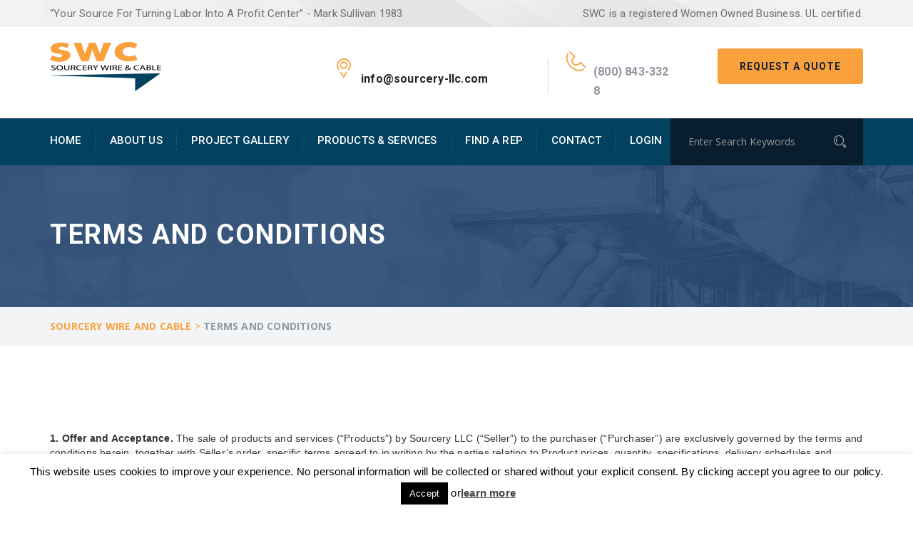

--- FILE ---
content_type: text/html; charset=UTF-8
request_url: https://sourcery-llc.com/terms-and-conditions/
body_size: 20646
content:
<!DOCTYPE html>
<html lang="en-US" class="no-js" >
<head>
	<meta charset="UTF-8">
	<meta name="viewport" content="width=device-width, initial-scale=1">
	<meta name='robots' content='index, follow, max-image-preview:large, max-snippet:-1, max-video-preview:-1' />

	<!-- This site is optimized with the Yoast SEO plugin v26.8 - https://yoast.com/product/yoast-seo-wordpress/ -->
	<title>Terms and Conditions - Sourcery Wire and Cable</title>
	<link rel="canonical" href="https://sourcery-llc.com/terms-and-conditions/" />
	<meta property="og:locale" content="en_US" />
	<meta property="og:type" content="article" />
	<meta property="og:title" content="Terms and Conditions - Sourcery Wire and Cable" />
	<meta property="og:url" content="https://sourcery-llc.com/terms-and-conditions/" />
	<meta property="og:site_name" content="Sourcery Wire and Cable" />
	<meta property="article:modified_time" content="2020-06-15T11:54:16+00:00" />
	<meta name="twitter:card" content="summary_large_image" />
	<meta name="twitter:label1" content="Est. reading time" />
	<meta name="twitter:data1" content="14 minutes" />
	<script type="application/ld+json" class="yoast-schema-graph">{"@context":"https://schema.org","@graph":[{"@type":"WebPage","@id":"https://sourcery-llc.com/terms-and-conditions/","url":"https://sourcery-llc.com/terms-and-conditions/","name":"Terms and Conditions - Sourcery Wire and Cable","isPartOf":{"@id":"https://sourcery-llc.com/#website"},"datePublished":"2020-06-15T11:52:03+00:00","dateModified":"2020-06-15T11:54:16+00:00","breadcrumb":{"@id":"https://sourcery-llc.com/terms-and-conditions/#breadcrumb"},"inLanguage":"en-US","potentialAction":[{"@type":"ReadAction","target":["https://sourcery-llc.com/terms-and-conditions/"]}]},{"@type":"BreadcrumbList","@id":"https://sourcery-llc.com/terms-and-conditions/#breadcrumb","itemListElement":[{"@type":"ListItem","position":1,"name":"Home","item":"https://sourcery-llc.com/"},{"@type":"ListItem","position":2,"name":"Terms and Conditions"}]},{"@type":"WebSite","@id":"https://sourcery-llc.com/#website","url":"https://sourcery-llc.com/","name":"Sourcery Wire and Cable","description":"Sourcery Wire and Cable","potentialAction":[{"@type":"SearchAction","target":{"@type":"EntryPoint","urlTemplate":"https://sourcery-llc.com/?s={search_term_string}"},"query-input":{"@type":"PropertyValueSpecification","valueRequired":true,"valueName":"search_term_string"}}],"inLanguage":"en-US"}]}</script>
	<!-- / Yoast SEO plugin. -->


<link rel='dns-prefetch' href='//fonts.googleapis.com' />
<link rel="alternate" type="application/rss+xml" title="Sourcery Wire and Cable &raquo; Feed" href="https://sourcery-llc.com/feed/" />
<link rel="alternate" type="application/rss+xml" title="Sourcery Wire and Cable &raquo; Comments Feed" href="https://sourcery-llc.com/comments/feed/" />
<link rel="alternate" title="oEmbed (JSON)" type="application/json+oembed" href="https://sourcery-llc.com/wp-json/oembed/1.0/embed?url=https%3A%2F%2Fsourcery-llc.com%2Fterms-and-conditions%2F" />
<link rel="alternate" title="oEmbed (XML)" type="text/xml+oembed" href="https://sourcery-llc.com/wp-json/oembed/1.0/embed?url=https%3A%2F%2Fsourcery-llc.com%2Fterms-and-conditions%2F&#038;format=xml" />
<style id='wp-img-auto-sizes-contain-inline-css' type='text/css'>
img:is([sizes=auto i],[sizes^="auto," i]){contain-intrinsic-size:3000px 1500px}
/*# sourceURL=wp-img-auto-sizes-contain-inline-css */
</style>
<style id='wp-block-library-inline-css' type='text/css'>
:root{--wp-block-synced-color:#7a00df;--wp-block-synced-color--rgb:122,0,223;--wp-bound-block-color:var(--wp-block-synced-color);--wp-editor-canvas-background:#ddd;--wp-admin-theme-color:#007cba;--wp-admin-theme-color--rgb:0,124,186;--wp-admin-theme-color-darker-10:#006ba1;--wp-admin-theme-color-darker-10--rgb:0,107,160.5;--wp-admin-theme-color-darker-20:#005a87;--wp-admin-theme-color-darker-20--rgb:0,90,135;--wp-admin-border-width-focus:2px}@media (min-resolution:192dpi){:root{--wp-admin-border-width-focus:1.5px}}.wp-element-button{cursor:pointer}:root .has-very-light-gray-background-color{background-color:#eee}:root .has-very-dark-gray-background-color{background-color:#313131}:root .has-very-light-gray-color{color:#eee}:root .has-very-dark-gray-color{color:#313131}:root .has-vivid-green-cyan-to-vivid-cyan-blue-gradient-background{background:linear-gradient(135deg,#00d084,#0693e3)}:root .has-purple-crush-gradient-background{background:linear-gradient(135deg,#34e2e4,#4721fb 50%,#ab1dfe)}:root .has-hazy-dawn-gradient-background{background:linear-gradient(135deg,#faaca8,#dad0ec)}:root .has-subdued-olive-gradient-background{background:linear-gradient(135deg,#fafae1,#67a671)}:root .has-atomic-cream-gradient-background{background:linear-gradient(135deg,#fdd79a,#004a59)}:root .has-nightshade-gradient-background{background:linear-gradient(135deg,#330968,#31cdcf)}:root .has-midnight-gradient-background{background:linear-gradient(135deg,#020381,#2874fc)}:root{--wp--preset--font-size--normal:16px;--wp--preset--font-size--huge:42px}.has-regular-font-size{font-size:1em}.has-larger-font-size{font-size:2.625em}.has-normal-font-size{font-size:var(--wp--preset--font-size--normal)}.has-huge-font-size{font-size:var(--wp--preset--font-size--huge)}.has-text-align-center{text-align:center}.has-text-align-left{text-align:left}.has-text-align-right{text-align:right}.has-fit-text{white-space:nowrap!important}#end-resizable-editor-section{display:none}.aligncenter{clear:both}.items-justified-left{justify-content:flex-start}.items-justified-center{justify-content:center}.items-justified-right{justify-content:flex-end}.items-justified-space-between{justify-content:space-between}.screen-reader-text{border:0;clip-path:inset(50%);height:1px;margin:-1px;overflow:hidden;padding:0;position:absolute;width:1px;word-wrap:normal!important}.screen-reader-text:focus{background-color:#ddd;clip-path:none;color:#444;display:block;font-size:1em;height:auto;left:5px;line-height:normal;padding:15px 23px 14px;text-decoration:none;top:5px;width:auto;z-index:100000}html :where(.has-border-color){border-style:solid}html :where([style*=border-top-color]){border-top-style:solid}html :where([style*=border-right-color]){border-right-style:solid}html :where([style*=border-bottom-color]){border-bottom-style:solid}html :where([style*=border-left-color]){border-left-style:solid}html :where([style*=border-width]){border-style:solid}html :where([style*=border-top-width]){border-top-style:solid}html :where([style*=border-right-width]){border-right-style:solid}html :where([style*=border-bottom-width]){border-bottom-style:solid}html :where([style*=border-left-width]){border-left-style:solid}html :where(img[class*=wp-image-]){height:auto;max-width:100%}:where(figure){margin:0 0 1em}html :where(.is-position-sticky){--wp-admin--admin-bar--position-offset:var(--wp-admin--admin-bar--height,0px)}@media screen and (max-width:600px){html :where(.is-position-sticky){--wp-admin--admin-bar--position-offset:0px}}

/*# sourceURL=wp-block-library-inline-css */
</style><style id='global-styles-inline-css' type='text/css'>
:root{--wp--preset--aspect-ratio--square: 1;--wp--preset--aspect-ratio--4-3: 4/3;--wp--preset--aspect-ratio--3-4: 3/4;--wp--preset--aspect-ratio--3-2: 3/2;--wp--preset--aspect-ratio--2-3: 2/3;--wp--preset--aspect-ratio--16-9: 16/9;--wp--preset--aspect-ratio--9-16: 9/16;--wp--preset--color--black: #000000;--wp--preset--color--cyan-bluish-gray: #abb8c3;--wp--preset--color--white: #ffffff;--wp--preset--color--pale-pink: #f78da7;--wp--preset--color--vivid-red: #cf2e2e;--wp--preset--color--luminous-vivid-orange: #ff6900;--wp--preset--color--luminous-vivid-amber: #fcb900;--wp--preset--color--light-green-cyan: #7bdcb5;--wp--preset--color--vivid-green-cyan: #00d084;--wp--preset--color--pale-cyan-blue: #8ed1fc;--wp--preset--color--vivid-cyan-blue: #0693e3;--wp--preset--color--vivid-purple: #9b51e0;--wp--preset--gradient--vivid-cyan-blue-to-vivid-purple: linear-gradient(135deg,rgb(6,147,227) 0%,rgb(155,81,224) 100%);--wp--preset--gradient--light-green-cyan-to-vivid-green-cyan: linear-gradient(135deg,rgb(122,220,180) 0%,rgb(0,208,130) 100%);--wp--preset--gradient--luminous-vivid-amber-to-luminous-vivid-orange: linear-gradient(135deg,rgb(252,185,0) 0%,rgb(255,105,0) 100%);--wp--preset--gradient--luminous-vivid-orange-to-vivid-red: linear-gradient(135deg,rgb(255,105,0) 0%,rgb(207,46,46) 100%);--wp--preset--gradient--very-light-gray-to-cyan-bluish-gray: linear-gradient(135deg,rgb(238,238,238) 0%,rgb(169,184,195) 100%);--wp--preset--gradient--cool-to-warm-spectrum: linear-gradient(135deg,rgb(74,234,220) 0%,rgb(151,120,209) 20%,rgb(207,42,186) 40%,rgb(238,44,130) 60%,rgb(251,105,98) 80%,rgb(254,248,76) 100%);--wp--preset--gradient--blush-light-purple: linear-gradient(135deg,rgb(255,206,236) 0%,rgb(152,150,240) 100%);--wp--preset--gradient--blush-bordeaux: linear-gradient(135deg,rgb(254,205,165) 0%,rgb(254,45,45) 50%,rgb(107,0,62) 100%);--wp--preset--gradient--luminous-dusk: linear-gradient(135deg,rgb(255,203,112) 0%,rgb(199,81,192) 50%,rgb(65,88,208) 100%);--wp--preset--gradient--pale-ocean: linear-gradient(135deg,rgb(255,245,203) 0%,rgb(182,227,212) 50%,rgb(51,167,181) 100%);--wp--preset--gradient--electric-grass: linear-gradient(135deg,rgb(202,248,128) 0%,rgb(113,206,126) 100%);--wp--preset--gradient--midnight: linear-gradient(135deg,rgb(2,3,129) 0%,rgb(40,116,252) 100%);--wp--preset--font-size--small: 13px;--wp--preset--font-size--medium: 20px;--wp--preset--font-size--large: 36px;--wp--preset--font-size--x-large: 42px;--wp--preset--spacing--20: 0.44rem;--wp--preset--spacing--30: 0.67rem;--wp--preset--spacing--40: 1rem;--wp--preset--spacing--50: 1.5rem;--wp--preset--spacing--60: 2.25rem;--wp--preset--spacing--70: 3.38rem;--wp--preset--spacing--80: 5.06rem;--wp--preset--shadow--natural: 6px 6px 9px rgba(0, 0, 0, 0.2);--wp--preset--shadow--deep: 12px 12px 50px rgba(0, 0, 0, 0.4);--wp--preset--shadow--sharp: 6px 6px 0px rgba(0, 0, 0, 0.2);--wp--preset--shadow--outlined: 6px 6px 0px -3px rgb(255, 255, 255), 6px 6px rgb(0, 0, 0);--wp--preset--shadow--crisp: 6px 6px 0px rgb(0, 0, 0);}:where(.is-layout-flex){gap: 0.5em;}:where(.is-layout-grid){gap: 0.5em;}body .is-layout-flex{display: flex;}.is-layout-flex{flex-wrap: wrap;align-items: center;}.is-layout-flex > :is(*, div){margin: 0;}body .is-layout-grid{display: grid;}.is-layout-grid > :is(*, div){margin: 0;}:where(.wp-block-columns.is-layout-flex){gap: 2em;}:where(.wp-block-columns.is-layout-grid){gap: 2em;}:where(.wp-block-post-template.is-layout-flex){gap: 1.25em;}:where(.wp-block-post-template.is-layout-grid){gap: 1.25em;}.has-black-color{color: var(--wp--preset--color--black) !important;}.has-cyan-bluish-gray-color{color: var(--wp--preset--color--cyan-bluish-gray) !important;}.has-white-color{color: var(--wp--preset--color--white) !important;}.has-pale-pink-color{color: var(--wp--preset--color--pale-pink) !important;}.has-vivid-red-color{color: var(--wp--preset--color--vivid-red) !important;}.has-luminous-vivid-orange-color{color: var(--wp--preset--color--luminous-vivid-orange) !important;}.has-luminous-vivid-amber-color{color: var(--wp--preset--color--luminous-vivid-amber) !important;}.has-light-green-cyan-color{color: var(--wp--preset--color--light-green-cyan) !important;}.has-vivid-green-cyan-color{color: var(--wp--preset--color--vivid-green-cyan) !important;}.has-pale-cyan-blue-color{color: var(--wp--preset--color--pale-cyan-blue) !important;}.has-vivid-cyan-blue-color{color: var(--wp--preset--color--vivid-cyan-blue) !important;}.has-vivid-purple-color{color: var(--wp--preset--color--vivid-purple) !important;}.has-black-background-color{background-color: var(--wp--preset--color--black) !important;}.has-cyan-bluish-gray-background-color{background-color: var(--wp--preset--color--cyan-bluish-gray) !important;}.has-white-background-color{background-color: var(--wp--preset--color--white) !important;}.has-pale-pink-background-color{background-color: var(--wp--preset--color--pale-pink) !important;}.has-vivid-red-background-color{background-color: var(--wp--preset--color--vivid-red) !important;}.has-luminous-vivid-orange-background-color{background-color: var(--wp--preset--color--luminous-vivid-orange) !important;}.has-luminous-vivid-amber-background-color{background-color: var(--wp--preset--color--luminous-vivid-amber) !important;}.has-light-green-cyan-background-color{background-color: var(--wp--preset--color--light-green-cyan) !important;}.has-vivid-green-cyan-background-color{background-color: var(--wp--preset--color--vivid-green-cyan) !important;}.has-pale-cyan-blue-background-color{background-color: var(--wp--preset--color--pale-cyan-blue) !important;}.has-vivid-cyan-blue-background-color{background-color: var(--wp--preset--color--vivid-cyan-blue) !important;}.has-vivid-purple-background-color{background-color: var(--wp--preset--color--vivid-purple) !important;}.has-black-border-color{border-color: var(--wp--preset--color--black) !important;}.has-cyan-bluish-gray-border-color{border-color: var(--wp--preset--color--cyan-bluish-gray) !important;}.has-white-border-color{border-color: var(--wp--preset--color--white) !important;}.has-pale-pink-border-color{border-color: var(--wp--preset--color--pale-pink) !important;}.has-vivid-red-border-color{border-color: var(--wp--preset--color--vivid-red) !important;}.has-luminous-vivid-orange-border-color{border-color: var(--wp--preset--color--luminous-vivid-orange) !important;}.has-luminous-vivid-amber-border-color{border-color: var(--wp--preset--color--luminous-vivid-amber) !important;}.has-light-green-cyan-border-color{border-color: var(--wp--preset--color--light-green-cyan) !important;}.has-vivid-green-cyan-border-color{border-color: var(--wp--preset--color--vivid-green-cyan) !important;}.has-pale-cyan-blue-border-color{border-color: var(--wp--preset--color--pale-cyan-blue) !important;}.has-vivid-cyan-blue-border-color{border-color: var(--wp--preset--color--vivid-cyan-blue) !important;}.has-vivid-purple-border-color{border-color: var(--wp--preset--color--vivid-purple) !important;}.has-vivid-cyan-blue-to-vivid-purple-gradient-background{background: var(--wp--preset--gradient--vivid-cyan-blue-to-vivid-purple) !important;}.has-light-green-cyan-to-vivid-green-cyan-gradient-background{background: var(--wp--preset--gradient--light-green-cyan-to-vivid-green-cyan) !important;}.has-luminous-vivid-amber-to-luminous-vivid-orange-gradient-background{background: var(--wp--preset--gradient--luminous-vivid-amber-to-luminous-vivid-orange) !important;}.has-luminous-vivid-orange-to-vivid-red-gradient-background{background: var(--wp--preset--gradient--luminous-vivid-orange-to-vivid-red) !important;}.has-very-light-gray-to-cyan-bluish-gray-gradient-background{background: var(--wp--preset--gradient--very-light-gray-to-cyan-bluish-gray) !important;}.has-cool-to-warm-spectrum-gradient-background{background: var(--wp--preset--gradient--cool-to-warm-spectrum) !important;}.has-blush-light-purple-gradient-background{background: var(--wp--preset--gradient--blush-light-purple) !important;}.has-blush-bordeaux-gradient-background{background: var(--wp--preset--gradient--blush-bordeaux) !important;}.has-luminous-dusk-gradient-background{background: var(--wp--preset--gradient--luminous-dusk) !important;}.has-pale-ocean-gradient-background{background: var(--wp--preset--gradient--pale-ocean) !important;}.has-electric-grass-gradient-background{background: var(--wp--preset--gradient--electric-grass) !important;}.has-midnight-gradient-background{background: var(--wp--preset--gradient--midnight) !important;}.has-small-font-size{font-size: var(--wp--preset--font-size--small) !important;}.has-medium-font-size{font-size: var(--wp--preset--font-size--medium) !important;}.has-large-font-size{font-size: var(--wp--preset--font-size--large) !important;}.has-x-large-font-size{font-size: var(--wp--preset--font-size--x-large) !important;}
/*# sourceURL=global-styles-inline-css */
</style>

<style id='classic-theme-styles-inline-css' type='text/css'>
/*! This file is auto-generated */
.wp-block-button__link{color:#fff;background-color:#32373c;border-radius:9999px;box-shadow:none;text-decoration:none;padding:calc(.667em + 2px) calc(1.333em + 2px);font-size:1.125em}.wp-block-file__button{background:#32373c;color:#fff;text-decoration:none}
/*# sourceURL=/wp-includes/css/classic-themes.min.css */
</style>
<link rel='stylesheet' id='wpo_min-header-0-css' href='https://sourcery-llc.com/wp-content/cache/wpo-minify/1769350246/assets/wpo-minify-header-2ae68fc0.min.css' type='text/css' media='all' />
<script type="text/javascript" id="wpo_min-header-0-js-extra">
/* <![CDATA[ */
var header_fixed_setting = {"industrial-fixed_header":"1"};
var Cli_Data = {"nn_cookie_ids":[],"cookielist":[],"non_necessary_cookies":[],"ccpaEnabled":"","ccpaRegionBased":"","ccpaBarEnabled":"","strictlyEnabled":["necessary","obligatoire"],"ccpaType":"gdpr","js_blocking":"","custom_integration":"","triggerDomRefresh":"","secure_cookies":""};
var cli_cookiebar_settings = {"animate_speed_hide":"500","animate_speed_show":"500","background":"#fff","border":"#444","border_on":"","button_1_button_colour":"#000","button_1_button_hover":"#000000","button_1_link_colour":"#fff","button_1_as_button":"1","button_1_new_win":"","button_2_button_colour":"#333","button_2_button_hover":"#292929","button_2_link_colour":"#444","button_2_as_button":"","button_2_hidebar":"1","button_3_button_colour":"#000","button_3_button_hover":"#000000","button_3_link_colour":"#fff","button_3_as_button":"1","button_3_new_win":"","button_4_button_colour":"#000","button_4_button_hover":"#000000","button_4_link_colour":"#fff","button_4_as_button":"1","button_7_button_colour":"#61a229","button_7_button_hover":"#4e8221","button_7_link_colour":"#fff","button_7_as_button":"1","button_7_new_win":"","font_family":"inherit","header_fix":"","notify_animate_hide":"1","notify_animate_show":"","notify_div_id":"#cookie-law-info-bar","notify_position_horizontal":"right","notify_position_vertical":"bottom","scroll_close":"1","scroll_close_reload":"","accept_close_reload":"","reject_close_reload":"","showagain_tab":"1","showagain_background":"#fff","showagain_border":"#000","showagain_div_id":"#cookie-law-info-again","showagain_x_position":"100px","text":"#000","show_once_yn":"1","show_once":"10000","logging_on":"","as_popup":"","popup_overlay":"1","bar_heading_text":"","cookie_bar_as":"banner","popup_showagain_position":"bottom-right","widget_position":"left"};
var log_object = {"ajax_url":"https://sourcery-llc.com/wp-admin/admin-ajax.php"};
//# sourceURL=wpo_min-header-0-js-extra
/* ]]> */
</script>
<script type="text/javascript" src="https://sourcery-llc.com/wp-content/cache/wpo-minify/1769350246/assets/wpo-minify-header-69812798.min.js" id="wpo_min-header-0-js"></script>
<script type="text/javascript" src="https://sourcery-llc.com/wp-content/plugins/revslider/public/assets/js/jquery.themepunch.tools.min.js" id="tp-tools-js"></script>
<script type="text/javascript" src="https://sourcery-llc.com/wp-content/cache/wpo-minify/1769350246/assets/wpo-minify-header-60be0739.min.js" id="wpo_min-header-2-js"></script>
<script type="text/javascript" src="https://sourcery-llc.com/wp-content/cache/wpo-minify/1769350246/assets/wpo-minify-header-747f07d4.min.js" id="wpo_min-header-3-js"></script>
<script></script><link rel="https://api.w.org/" href="https://sourcery-llc.com/wp-json/" /><link rel="alternate" title="JSON" type="application/json" href="https://sourcery-llc.com/wp-json/wp/v2/pages/937" /><link rel="EditURI" type="application/rsd+xml" title="RSD" href="https://sourcery-llc.com/xmlrpc.php?rsd" />
<meta name="generator" content="WordPress 6.9" />
<link rel='shortlink' href='https://sourcery-llc.com/?p=937' />
<meta name="generator" content="Redux 4.5.10" /><script type="text/javascript" src="https://secure.rear9axis.com/js/198992.js" ></script>
<!--BEGIN: TRACKING CODE MANAGER (v2.5.0) BY INTELLYWP.COM IN HEAD//-->
<script async src="//236849.tctm.co/t.js"></script>
<!-- Global site tag (gtag.js) - Google Analytics -->
<script async src="https://www.googletagmanager.com/gtag/js?id=UA-160634104-1"></script>
<script>
  window.dataLayer = window.dataLayer || [];
  function gtag(){dataLayer.push(arguments);}
  gtag('js', new Date());

  gtag('config', 'UA-160634104-1');
</script>
<!--END: https://wordpress.org/plugins/tracking-code-manager IN HEAD//--><meta name="generator" content="Powered by WPBakery Page Builder - drag and drop page builder for WordPress."/>
<meta name="generator" content="Powered by Slider Revolution 5.4.7.4 - responsive, Mobile-Friendly Slider Plugin for WordPress with comfortable drag and drop interface." />
<link rel="icon" href="https://sourcery-llc.com/wp-content/uploads/2020/05/cropped-fav-swc-32x32.jpg" sizes="32x32" />
<link rel="icon" href="https://sourcery-llc.com/wp-content/uploads/2020/05/cropped-fav-swc-192x192.jpg" sizes="192x192" />
<link rel="apple-touch-icon" href="https://sourcery-llc.com/wp-content/uploads/2020/05/cropped-fav-swc-180x180.jpg" />
<meta name="msapplication-TileImage" content="https://sourcery-llc.com/wp-content/uploads/2020/05/cropped-fav-swc-270x270.jpg" />
<script type="text/javascript">function setREVStartSize(e){									
						try{ e.c=jQuery(e.c);var i=jQuery(window).width(),t=9999,r=0,n=0,l=0,f=0,s=0,h=0;
							if(e.responsiveLevels&&(jQuery.each(e.responsiveLevels,function(e,f){f>i&&(t=r=f,l=e),i>f&&f>r&&(r=f,n=e)}),t>r&&(l=n)),f=e.gridheight[l]||e.gridheight[0]||e.gridheight,s=e.gridwidth[l]||e.gridwidth[0]||e.gridwidth,h=i/s,h=h>1?1:h,f=Math.round(h*f),"fullscreen"==e.sliderLayout){var u=(e.c.width(),jQuery(window).height());if(void 0!=e.fullScreenOffsetContainer){var c=e.fullScreenOffsetContainer.split(",");if (c) jQuery.each(c,function(e,i){u=jQuery(i).length>0?u-jQuery(i).outerHeight(!0):u}),e.fullScreenOffset.split("%").length>1&&void 0!=e.fullScreenOffset&&e.fullScreenOffset.length>0?u-=jQuery(window).height()*parseInt(e.fullScreenOffset,0)/100:void 0!=e.fullScreenOffset&&e.fullScreenOffset.length>0&&(u-=parseInt(e.fullScreenOffset,0))}f=u}else void 0!=e.minHeight&&f<e.minHeight&&(f=e.minHeight);e.c.closest(".rev_slider_wrapper").css({height:f})					
						}catch(d){console.log("Failure at Presize of Slider:"+d)}						
					};</script>
		<style type="text/css" id="wp-custom-css">
			.nav-t-holder .nav-t-footer ul.nav > li > a {
	font-size: 13px
}

@media screen and (max-width: 1100px) {
	.main_menu {
		background: #fff !important;
	}
}

img.alignright {
	float: right;
	margin-left: 15px;
}

img.alignleft {
	float: left;
	margin-right: 10px
}

.nav-t-holder .nav-t-header button {
    color: #034161;
 }

nav.main_menu .nav-holder ul.nav.ind-menu li ul.sub-menu li a {
	font-size: 13px;
	padding: 15px 18px 15px;
}

.logo-wrapper img {
    display: inline-block;
    width: 156px;
}

.sign {
	display: none;
}

.client-name ul {
	display: none;
}

.tst-img {
	display: none;
}

.scry-product-info-links {
	color: #F9A13D;
	font-size: 14px;
	cursor: pointer;
}

.scry-product-info-links:hover {
	text-decoration: none;
}

p.scry-ceo-quote {
	margin-bottom: 8px;
	
}

p.scry-quote-author {
	font-style: italic;
}

.sp-hp-cta2 h2 {
	font-size: 24.4px
}

.scry-project-gallery {
	text-align: center;
	margin-top: 40px
}

.scry-project-gallery a {
	color: #fff;
  background-color: #F9A13D;
  font-size: 18px;
  padding: 14px 22px;
  border-radius: 4px;
}

.scry-project-gallery a:hover {
	text-decoration: none;
}

.indurial-t-solution3 h2 {
	font-size: 20px;
}

.widget.widget-contact ul li i.fa-fax {
    font-size: 21px;
    line-height: 41px;
}

.we-offer-cont img {
	float: right;
	margin: 8px;
	width: 200px;
}

.scry-features-benefits ul {
	font-size: 16px
}

.custom-heading.scry-features-benefits-titles {
	padding: 0 0 25px;
}

.our-sol-wrapper p {
    font: 300 29px "Open Sans", sans-serif;
}

.sp-contact-button {
	color: #fff;
	background-color: #034161;
	font-size: 18px;
	padding: 14px 22px;
	display: table-cell;
	vertical-align: middle;
	border-radius: 4px;
}

.sp-contact-button:hover {
	color: #fff;
	text-decoration: none;
	background-color: #04537a;
}

.srcy-features ul {
	padding-left: 20px;
}

.srcy-benefits ul {
	padding-left: 20px;
}

.our-sol-wrapper {
	background-image:none;
}

span.scry-white-text {
	color: #fff !important;
}

span.scry-gold-text {
	color: #F9A13D;
}

.looking-wrapper {
    background: #F9A13D;
}

.about-sec-content p {
    color: #333;
}

#footer-1 .custom-html-widget p {
	margin-top: 8px;
}

.popmake-content h2 {
	color: #fff;
	font-weight: 700;
	background: #F9A443;
	padding: 10px 20px;
	margin-bottom: 30px;
	margin-top: 0px;
	text-shadow: 1px 1px 1px #000;
}

.pum-theme-528 .pum-container, .pum-theme-enterprise-blue .pum-container {
    padding: 0 0 20px 0;
}

.popmake-content p {
	padding: 0px 30px
}

.fastpull-services-imgs h2 {
	font-family: 'Montserrat', sans-serif;
	  font-size: 24px;
    color: #242424;
    text-transform: uppercase;
    position: relative;
    padding-bottom: 20px;
    letter-spacing: 0.3px;
    margin: 0;
}

.standard-content-bullets ul li {
	font-size: 22px;
}

.standard-content-text {
	font-size: 18px;
}

.standard-content-sm-title {
	font-family: 'Montserrat', sans-serif;
	font-size: 24px;
	text-transform: uppercase;
	font-weight: 600;
	margin: 20px 0;
}

.standard-content-med-title {
	font-family: 'Montserrat', sans-serif;
	font-size: 28px;
	text-transform: uppercase;
	font-weight: 600;
	margin: 20px 0;
}

.standard-content-lg-title {
	font-family: 'Montserrat', sans-serif;
	font-size: 32px;
	text-transform: uppercase;
	font-weight: 600;
	margin: 20px 0;
}

.menu-services-footer-links-container ul {
	list-style: none;
}

.menu-services-footer-links-container ul li a {
    color: #627279;
    line-height: 39px;
    text-decoration: none;
    font-size: 15px;
    letter-spacing: 0;
}

.menu-services-footer-links-container ul li a::before {
    color: #627279;
    content: '\f068';
    font-family: 'FontAwesome';
    font-size: 6px;
    margin-right: 5px;
}

.wp-image-926 {
	border: 2px solid #F9A13D;
	margin-top: 8px;
}

.swt-footer-link {
	color: #555759;
}

.swt-footer-link:hover {
	text-decoration: none;
	color: #555759;
	cursor: default;
}		</style>
		<style id="industrial_option-dynamic-css" title="dynamic-css" class="redux-options-output">.t-logo{margin-top:0px;margin-right:0px;margin-bottom:0px;margin-left:0px;}.nav-holder .nav-footer ul.nav > li.menu-item > a{text-align:inherit;}.main_menu{background:#034161;}nav.main_menu .nav-holder .nav-t-footer ul.nav > li ul.sub-menu li:hover > a{background:#034161;}.industMobileHeader .nav-t-holder > .nav-t-footer ul.nav > li:hover > a{background:#022f46;}.industMobileHeader .nav-t-footer ul.nav > li > a{border-bottom:1px solid #022f46;}.industMobileHeader .nav-t-holder .nav-t-footer ul.nav > li ul.sub-menu li a, .industMobileHeader nav.main_menu .nav-holder ul.nav.ind-menu li ul.sub-menu li.current-menu-item a{background:#034161;}.industMobileHeader nav.main_menu .nav-holder ul.nav.ind-menu li ul.sub-menu li a, .industMobileHeader nav.main_menu .nav-holder ul.nav.ind-menu li ul.sub-menu li.current-menu-item a{color:#ffffff;}.industMobileHeader nav.main_menu .nav-holder ul.nav.ind-menu li ul.sub-menu li:hover a, .industMobileHeader nav.main_menu .nav-holder ul.nav.ind-menu li ul.sub-menu li.current-menu-item:hover a{background:#022f46;}.nav-t-holder .nav-t-footer ul.nav > li:hover a, .nav-t-holder .nav-t-footer ul.nav li.active a , .service-info a h4:hover, .nav-holder .nav-footer ul.nav > li:hover a, .nav-holder .nav-footer ul.nav > li.active a,  .our-sol-wrapper p span, .single-blog-post .meta-info .content-box .post-links li  i, .team .box-img .caption a {color:#f9a13d;}.req-button a ,.req-button .submit, .slick-dots li.slick-active button, .tt-gallery-1-search, .news-evn-img .event-date, .custom-heading.wpb_content_element h2.heading-title:before, .section_header2 h2:before, .get-t-touch .submit-n-now .submit, .contactus-button2 a, .about-tab-box .vc_tta-tabs-container ul.vc_tta-tabs-list li:before, .about-tab-box .vc_tta-tabs-container ul.vc_tta-tabs-list li:before, .about-tab-box .vc_tta-tabs-container ul.vc_tta-tabs-list li:before, .team:hover .team-content, .blog-side-shop h2.widget-title:after, .service-tab-box ul.c-brochure li, .service-tab-box ul.c-brochure li a i, .single-service-pdf, .project-post-info .info-text a,.single-blog-post a.more-link, .comments-area .comment-form .form-submit input#submit, .woocommerce ul.products li.product .button, .woocommerce .cart .button, .woocommerce .cart input.button, .woocommerce #respond input#submit.alt, .woocommerce a.button.alt, .woocommerce button.button.alt, .woocommerce input.button.alt, .section_header h2:before, .woocommerce-checkout .form-row.place-order .button, .touch .touch_bg .touch_middle .input_form form .submit, .req-page-area form .submit, .project_txt_btn h6, .about-tab-box .vc_tta-tabs-container ul.vc_tta-tabs-list li.active:before, .about-tab-box .vc_tta-tabs-container ul.vc_tta-tabs-list li:hover:before, .service-t-content .btn2, .carousel-prev, .carousel-next   {background-color:#f9a13d;}.req-button a, .get-t-touch .submit-n-now .submit, .contactus-button2 a, .team:hover .team-content, .single-blog-post a.more-link, .req-page-area form .submit, .home-tw-test .slick-dots li.slick-active button {border-color:#f9a13d;}{border-left-color:#f9a13d;}.widget-contact-list ul li i, .touch_top ul .item .media .blue-color a i, .touch_top ul .item .media .media-left a i, .service-info h6 a, .service-info p a, .widget.about-us-widget a, .widget-contact-list ul li a:hover, .widget-contact-list ul li i, .breadcumb-wrapper span a, .single-sidebar-widget .popular-post .content span, .single-sidebar-widget .popular-post .content a h4:hover, .testimonial-p .media-body a, .single-service-contact a, .project-scop .scope-item li, .project-scop .scope-item li:before, .single-blog-post .meta-info .content-box .post-links li:hover i, .single-blog-post h6, h3.entry-title a:hover, .woocommerce ul.products li.product a, a.shipping-calculator-button, .woocommerce .row_inner_wrapper .col-lg-12.return-customer a, .touch h6, .touch .touch_bg .touch_top-con ul .item .media .media-left a, .touch .touch_bg .touch_top-con ul .item .media .media-body a:hover, .home-tw-sec-tw  .btn , .faq-left-box .single-faq-left .icon-box, .widget-contact-list ul li i, .diff-offer-wrapper3 .diff-offer h2 a, .service-info h6 a, .widget-contact-list ul li a:hover, .breadcumb-wrapper{color:#F9A13D;}.req-button a:hover, .nav-t-holder .nav-t-footer ul.nav > li ul.sub-menu li:hover > a, .req-button .submit:before, .get-t-touch .submit-n-now .submit:hover, .submit:before, .widget-contact h4:after, .get-in-touch h4:after, .widget-links h4:after, .nav-t-holder .nav-t-footer ul.nav > li ul.sub-menu li:hover > a, .blog-side-shop span.input-group-addon, .blog-side-shop span.input-group-addon button, .noclass-other .vc_tta-color-grey.vc_tta-style-classic .vc_tta-panel.vc_active .vc_tta-panel-title>a, .single-sidebar-widget .special-links li:hover a, .single-sidebar-widget .special-links li.active a, .single-blog-post a.more-link:hover, .comment-form .form-submit input#submit:hover, .comment-form .form-submit input#submit:focus, .woocommerce .cart .button, .woocommerce .cart input.button:hover, .proceed-to-checkout a.checkout-button.button.alt.wc-forward:hover, .woocommerce-checkout  .form-row.place-order .button:hover, .touch .touch_bg .touch_middle .input_form form .submit:hover, .req-page-area form .submit:hover, .home-tw-sec-tw  .btn, a.view-all.slide_learn_btn.view_project_btn, .about-tab-box .vc_tta-tabs-container ul.vc_tta-tabs-list li.vc_active, .about-tab-box .vc_tta-tabs-container ul li:hover, .newsletter .req-button, section.no-results.not-found  span.input-group-addon  {background-color:#F9A13D;}.req-button a:hover, .service-info a h4, .get-t-touch .submit-n-now .submit:hover, .contactus-button2 a:hover, .req-button .submit:focus, .single-blog-post a.more-link:hover, .comment-form .form-submit input#submit:hover, .comment-form .form-submit input#submit:focus, .proceed-to-checkout a.checkout-button.button.alt.wc-forward:hover, .woocommerce-checkout  .form-row.place-order .button:hover, .touch .touch_bg .touch_top-con ul .item .media .media-left a, .touch .touch_bg .touch_middle .input_form form .submit:hover, .req-page-area form .submit:hover, .newsletter .req-button  {border-color:#F9A13D;}{border-left-color:#F9A13D;}hr, abbr, acronym, dfn, table, table > thead > tr > th, table > tbody > tr > th, table > tfoot > tr > th, table > thead > tr > td, table > tbody > tr > td, table > tfoot > tr > td,
						fieldset, select, textarea, input[type="date"], input[type="datetime"], input[type="datetime-local"], input[type="email"], input[type="month"], input[type="number"], input[type="password"], input[type="search"], input[type="tel"], input[type="text"], input[type="time"], input[type="url"], input[type="week"],
						.left-sidebar .content-area, .left-sidebar .sidebar, .right-sidebar .content-area, .right-sidebar .sidebar,
						.site-header, .ind-menu.ind-menu-mobile, .ind-menu.ind-menu-mobile li, .blog .hentry, .archive .hentry, .search .hentry,
						.page-header .page-title, .archive-title, .client-logo img, #comments .comment-list .pingback, .page-title-wrap, .page-header-wrap,
						.portfolio-prev i, .portfolio-next i, #secondary .widget.widget_nav_menu ul li.current-menu-item a, .icon-button,
						.woocommerce nav.woocommerce-pagination ul, .woocommerce nav.woocommerce-pagination ul li,woocommerce div.product .woocommerce-tabs ul.tabs:before, .woocommerce #content div.product .woocommerce-tabs ul.tabs:before, .woocommerce-page div.product .woocommerce-tabs ul.tabs:before, .woocommerce-page #content div.product .woocommerce-tabs ul.tabs:before,
						.woocommerce div.product .woocommerce-tabs ul.tabs li:after, .woocommerce div.product .woocommerce-tabs ul.tabs li:before,
						.woocommerce table.cart td.actions .coupon .input-text, .woocommerce #content table.cart td.actions .coupon .input-text, .woocommerce-page table.cart td.actions .coupon .input-text, .woocommerce-page #content table.cart td.actions .coupon .input-text,
						.woocommerce form.checkout_coupon, .woocommerce form.login, .woocommerce form.register,.shop-elements i, .testimonial .testimonial-content, .breadcrumbs,
						.woocommerce-cart .cart-collaterals .cart_totals table td, .woocommerce-cart .cart-collaterals .cart_totals table th,.carousel-prev, .carousel-next,.recent-news-meta,
						.woocommerce ul.products li.product a img, .woocommerce div.product div.images img{border-color:#e9e9e9;}.site{background-color:#ffffff;}h1, .h1{color:#242424;}h2, .h2{color:#242424;}h3, .h3{color:#242424;}h4, .h4{color:#242424;}h5, .h5{color:#242424;}h6, .h6{color:#242424;}footer.sec-padding.footer-bg.footer-bg3{background-image:url('https://sourcery-llc.com/wp-content/themes/industrial/assets/images/bg.jpg');}.indurial-solution-text h2{color:#ffffff;}</style><style type="text/css" data-type="vc_shortcodes-custom-css">.vc_custom_1592222053134{margin-top: 40px !important;margin-bottom: 40px !important;}</style><noscript><style> .wpb_animate_when_almost_visible { opacity: 1; }</style></noscript></head>
<body class="wp-singular page-template-default page page-id-937 wp-theme-industrial wp-child-theme-Child_Theme header-tmc_header_1 header-fixed-on header-normal wpb-js-composer js-comp-ver-7.0 vc_responsive">
<div class="main-wrapper">
	<a class="skip-link screen-reader-text" href="#content"></a>
	  <header id="header" class="stricky header1">
		
		  <div class="wel-t-band">
			<div class="container">
			  <div class="row wel-band-bg">
				<div class="col-md-6 pull-left col col-sm-12">
				  					<p class="TopText">“Your Source For Turning Labor Into A Profit Center” - Mark Sullivan 1983</p>
									</div>
				<div class="col-md-6 pull-right text-right col-sm-12">
				  					<p class="TopText">SWC is a registered Women Owned Business. UL certified.										</p>
								</div>
			  </div>
			</div>
		  </div>
	  
      <div class="container">
        <div class="row pad-logo logo-wrapper">
          <div class="col-lg-4 col-md-3 col-sm-12 col-xs-12 t-logo">		  
								<a href="https://sourcery-llc.com/" title="Sourcery Wire and Cable" rel="home">
						<img src="https://sourcery-llc.com/wp-content/uploads/2018/04/logo-SWCnewlogocolor-300x132.png" class="img-responsive" alt="" />
					</a>
							  </div>
          <div class="col-lg-8 col-md-9 col-sm-12 col-xs-12 text-right">
            <div class="top-two-right">
              					<div class="req-button text-right">
					<a href="https://sourcery-llc.com/request-a-quote/" class="submit">Request A Quote</a>	
					</div>
					              <div class="top-panel">
                <div class="touch_top touch_top_pad">
                  <ul class="nav">
                  	<li class="item item-ad">
                      <div class="media">
															<div class="blue-color media-left"><a href="mailto:info@sourcery-llc.com"><i class="icon icon-Pointer"></i></a></div>
									<div class="media-body">
									<p>
																		<br><span>
									info@sourcery-llc.com</span></p>
								</div>
														
                      </div>
                    </li>
                    <li class="item item-phone">
                      <div class="media">
													                <div class="blue-color media-left"><a href="tel:&lt;a href=&quot;tel:800-843-3328&quot;&gt;(800) 843-3328&lt;/a&gt;"><i class="icon icon-Phone2"></i></a></div>
											<div class="media-body">
											<p>
																										<br><span><a href="tel:800-843-3328">(800) 843-3328</a>													</span>
												</p>
											</div>
								                      </div>
                    </li>
											<li class="mobile-link">
							<div class="widget-t widget-t-search">
								<div class="widget-t-inner">
								  <form role="search" method="get" class="search-form search-form-sidebar" action="https://sourcery-llc.com/">
	<div class="input-group">
		<input type="search" value="" name="s" class="form-control" placeholder="Enter Search Keywords" required>
		<span class="input-group-addon">
		<button type="submit"><i class="icon icon-Search"></i></button>
		</span>
	</div>
</form> 								</div>
							</div>
						</li> 
					                  </ul>
                </div>
              </div>
            </div>
          </div>
        </div>
      </div>	   
 <nav id="main-navigation-wrapper" class="navbar navbar-default header-navigation main_menu nav-home-three  stricky">
	<div class="container">
    <div class="row">
			<div class="col-md-3 col-sm-12 col-xs-12">
					<div class="logo">	
								
							<a href="https://sourcery-llc.com/"><img src="https://sourcery-llc.com/wp-content/themes/industrial/assets/images/mobile_logo.png" title="Sourcery Wire and Cable" rel="home"></a>		
																
					</div>
					<div class="cmn-toggle-switch">
				    <span></span>
			    </div>
				</div>
			<div class="col-lg-12 col-md-12 col-sm-12 col-xs-12">
				<div class="toggle-block">
					<div class="toggle-block-container">
						<div class="main-nav">
							 <ul id="Primary" class="nav navbar-nav"><li id="menu-item-336" class="menu-item menu-item-type-custom menu-item-object-custom menu-item-home menu-item-336"><a href="https://sourcery-llc.com">Home</a><i class="fa fa-chevron-right"></i></li>
<li id="menu-item-335" class="menu-item menu-item-type-post_type menu-item-object-page menu-item-has-children menu-item-335"><a href="https://sourcery-llc.com/about-us/">About Us</a><i class="fa fa-chevron-right"></i>
<ul class="sub-menu">
	<li id="menu-item-334" class="menu-item menu-item-type-post_type menu-item-object-page menu-item-334"><a href="https://sourcery-llc.com/brochure-download/">Brochure Download</a><i class="fa fa-chevron-right"></i></li>
</ul>
</li>
<li id="menu-item-333" class="menu-item menu-item-type-post_type menu-item-object-page menu-item-333"><a href="https://sourcery-llc.com/project-gallery/">Project Gallery</a><i class="fa fa-chevron-right"></i></li>
<li id="menu-item-332" class="menu-item menu-item-type-post_type menu-item-object-page menu-item-has-children menu-item-332"><a href="https://sourcery-llc.com/products-services/">Products &#038; Services</a><i class="fa fa-chevron-right"></i>
<ul class="sub-menu">
	<li id="menu-item-331" class="menu-item menu-item-type-post_type menu-item-object-page menu-item-331"><a href="https://sourcery-llc.com/electric-services/">Electric Services</a><i class="fa fa-chevron-right"></i></li>
	<li id="menu-item-330" class="menu-item menu-item-type-post_type menu-item-object-page menu-item-330"><a href="https://sourcery-llc.com/industrial-services/">Industrial Services</a><i class="fa fa-chevron-right"></i></li>
	<li id="menu-item-329" class="menu-item menu-item-type-post_type menu-item-object-page menu-item-329"><a href="https://sourcery-llc.com/fastpull/">FastPull</a><i class="fa fa-chevron-right"></i></li>
	<li id="menu-item-328" class="menu-item menu-item-type-post_type menu-item-object-page menu-item-328"><a href="https://sourcery-llc.com/twisted-wire/">Twisted Wire</a><i class="fa fa-chevron-right"></i></li>
	<li id="menu-item-327" class="menu-item menu-item-type-post_type menu-item-object-page menu-item-327"><a href="https://sourcery-llc.com/striped-wire/">Striped Wire</a><i class="fa fa-chevron-right"></i></li>
	<li id="menu-item-326" class="menu-item menu-item-type-post_type menu-item-object-page menu-item-326"><a href="https://sourcery-llc.com/pigtails/">Pigtails</a><i class="fa fa-chevron-right"></i></li>
	<li id="menu-item-324" class="menu-item menu-item-type-post_type menu-item-object-page menu-item-324"><a href="https://sourcery-llc.com/labor-savings-data/">Labor Savings Data</a><i class="fa fa-chevron-right"></i></li>
</ul>
</li>
<li id="menu-item-981" class="menu-item menu-item-type-post_type menu-item-object-page menu-item-981"><a href="https://sourcery-llc.com/find-a-rep-coming-soon/">FIND A REP</a><i class="fa fa-chevron-right"></i></li>
<li id="menu-item-698" class="menu-item menu-item-type-post_type menu-item-object-page menu-item-698"><a href="https://sourcery-llc.com/contact-us/">Contact</a><i class="fa fa-chevron-right"></i></li>
<li id="menu-item-321" class="menu-item menu-item-type-post_type menu-item-object-page menu-item-321"><a href="https://sourcery-llc.com/login/">Login</a><i class="fa fa-chevron-right"></i></li>
</ul>	
              
							<div class="mobile-link">
																<a href="https://sourcery-llc.com/request-a-quote/" class="submit">Request A Quote</a>
															</div> 
						</div>
					</div>	
				</div>
									<div class="nav-search pull-right text-right">
						<div class="widget-t widget-t-search">                    
							<div class="widget-t-inner">      
								<form role="search" method="get" class="search-form search-form-sidebar" action="https://sourcery-llc.com/">
	<div class="input-group">
		<input type="search" value="" name="s" class="form-control" placeholder="Enter Search Keywords" required>
		<span class="input-group-addon">
		<button type="submit"><i class="icon icon-Search"></i></button>
		</span>
	</div>
</form> 							</div>                                        
						</div>               
					</div> 
							</div>	
		</div>
	</div>
</nav>
<!-- End mainmenu -->
</header></div>
<div id="content" class="site-content site ">		
		<div class="page-header-wrap clearfix  ind_row_parallax" style="background-color: #13314c;color: #ffffff;"><div class="inner-banner2 clearfix" style="background-image: url(https://sourcery-llc.com/wp-content/themes/industrial/assets/images/banner-bg.jpg)"><div class="container clearfix"><h2 class="page-title" style="color:#ffffff">Terms and Conditions</h2></div></div></div><div class="breadcumb-wrapper"><div class="container clearfix"><span property="itemListElement" typeof="ListItem"><a property="item" typeof="WebPage" title="Go to Sourcery Wire and Cable." href="https://sourcery-llc.com" class="home" ><span property="name">Sourcery Wire and Cable</span></a><meta property="position" content="1"></span> &gt; <span property="itemListElement" typeof="ListItem"><span property="name" class="post post-page current-item">Terms and Conditions</span><meta property="url" content="https://sourcery-llc.com/terms-and-conditions/"><meta property="position" content="2"></span></div></div>			<div class="container">
						<div id="primary" class=" inner_page_space">
												<div class="entry-content clearfix">
								<section class="wpb-content-wrapper"><div class="vc_row wpb_row vc_row-fluid vc_custom_1592222053134"><div class="wpb_column vc_column_container vc_col-sm-12"><div class="vc_column-inner"><div class="wpb_wrapper">
	<div class="wpb_text_column wpb_content_element " >
		<div class="wpb_wrapper">
			<p><strong>1. Offer and Acceptance.</strong> The sale of products and services (“Products”) by Sourcery LLC (“Seller”) to the purchaser (“Purchaser”) are exclusively governed by the terms and conditions herein, together with Seller’s order, specific terms agreed to in writing by the parties relating to Product prices, quantity, specifications, delivery schedules and locations (collectively referred to as “this Contract”). Issuance of a purchase order or acceptance of the Products by Purchaser constitutes acceptance of the terms and conditions of this Contract. Any additional or different terms or modifications to this Contract proposed by Purchaser, whether in a purchase order or otherwise, are expressly rejected by Seller and are not part of this Contract.</p>
<p><strong>2. Price. </strong>Prices in a quotation are valid for one day from date of quotation. Except where otherwise prohibited by law, all applicable sales, excise, use or similar taxes or charges for the sale of Products will be in addition to the stated price and paid by Purchaser. Purchaser may provide Seller with acceptable tax exemption certificate. Seller reserves the right to increase any price in the event of increased costs beyond Seller’s reasonable control including, without limitation: (a) raw material costs; (b) modifications to specifications or Product acceptance criteria requested by Purchaser; or (c) price of goods manufactured by others and re-sold by Seller.</p>
<p><strong>3. Payment.</strong> Purchaser agrees to pay in U.S. Dollars, without offset, all invoiced amounts within thirty (30) days from date of Seller’s invoice. Seller shall have the right, among other remedies, including the right of set off, either to terminate this Contract or to suspend further deliveries under this Contract and/or other agreements with Purchaser in the event Purchaser fails to make any payment when due.Purchaser shall be liable for all expenses related to collection of past due amounts, including attorneys’ fees. Seller may require full or partial payment in advance of shipment or change credit or payment terms if, in Seller’s opinion, the credit or financial condition of Purchaser is, or is about to become, impaired. If Purchaser requests delayed shipment beyond thirty (30) days, Seller may bill for Products at the prices then in effect when ready for shipment and may charge reasonable daily storage fees. If shipment is delayed by Purchaser, Products held for Purchaser shall be at the risk of and expense of Purchaser.To the extent allowable by law, Seller retains a security interest in Products, equipment and tooling until shipment and payment, and Purchaser will execute any paperwork required by Seller to perfect any such security interest.</p>
<p><strong>4. Shipping and Delivery. </strong>Seller will use reasonable efforts to perform and deliver the Products on time, but will not be liable for any expenses or damages incurred as a result of late delivery. If Purchaser does not provide routing instructions, Seller will decide the method for routing shipment. All shipping and insurance expenses and risk of loss are assumed by Purchaser. Orders will be shipped either freight collect, billed to a third party or with freight charges prepaid and charged to Purchaser.Purchaser may only cancel an order pursuant to ¶ 13 herein, and such cancellation will be Purchaser’s sole remedy if Seller is unable to deliver Products on time.</p>
<p><strong>5. Rejections and Returns. </strong>Purchaser will be deemed to have inspected and accepted all delivered Products unless written notice of rejection, specifying the basis therefore in reasonable detail, is provided to Seller within thirty (30) days after delivery. Within this 30 day period, Purchaser may return non-conforming Products, or request the return of Products otherwise, but in any case may not return any Product without Seller’s prior written approval in the form of Seller’s Return Material Authorization (“RMA”) which must include lot numbers, quantities, catalog numbers and the specific reason for return. Seller’s Customer Service will then either authorize or deny the request for return. Only Products listed on the approved RMA are acceptable for return, and no credit will be due Purchaser if Products are returned without an RMA. The return of Products must be shipped freight prepaid to the Seller’s location provided on the RMA. All returns, if approved for return at Seller’s Discretion, are subject to a 25% handling/restocking charge except for Products shipped due to Seller’s error or Products that are defective. For authorized Product returns, a credit will be issued to Purchaser at the net purchase price of the Product. further provided that: (a) an approved RMA has been obtained prior to return of Products; (b) Products are in their original packaging and Purchaser has not changed,adulterated, obscured, removed or defaced trademarks, trade names or labels appearing on any Product; (c) Products are current inventory items; and (d) Products have been shipped and billed by Seller to Purchaser and Purchaser has paid for said Products. The following Products are not eligible for return: (1) Products that have deteriorated due to improper handling, storage, abuse or other factors; (2) Products which have been opened, partly used or which the labels or seals have been removed or tampered; (3) Products that have been purchased in a special promotion; (4) broken, damaged or opened cases; (5) resealed cartons; and (6) custom or special Products made to Purchaser’s specifications.</p>
<p><strong>6.Manufacturers’ Warranties. </strong>Products may be covered, to the extent available, by warranties that are extended by the manufacturer of the individual materials used in the Products.Copies of applicable warranties are available upon request.Please contact your local Sourcery office for details.Purchaser acknowledges that any applicable warranties are the warranties of the manufacturer of the individual materials only, not warranties of Seller, and that any claim brought by Purchaser with respect to these warranties will be brought against such manufacturer.</p>
<p><strong>7. Seller’s Limited Warranty.</strong> Seller warrants to Purchaser that Seller’s processing of the materials used in the Products will be free from defects in workmanship and will conform to Seller’s specifications and/or Seller’s statements of work, or those specifications provided by Purchaser and agreed to by Seller. As noted in ¶ 6 immediately above, Seller provides no warranty regarding the materials used in the Products.Seller’s limited warranty will continue for thirty (30) days from the date of shipment of theProducts. THIS WARRANTY AND ANY ASSOCIATED REMEDIES SET OUT OR REFERENCED HEREIN ARE EXCLUSIVE. NO OTHER WARRANTY, WRITTEN OR ORAL, IS EXPRESSED OR IMPLIED BY SELLER OR MAY BE INFERRED FROM A COURSE OF DEALING OR USAGE OF TRADE. TO THE EXTENT ALLOWED BY LAW, SELLER DISCLAIMS ALL IMPLIED WARRANTIES OR CONDITIONS INCLUDING ANY IMPLIED WARRANTIES OF MERCHANTABILITY AND FITNESS FOR A PARTICULAR PURPOSE, AND WARRANTIES OF NONINFRINGEMENT. No agent, representative or employee of Seller has any authority to bind Seller to any affirmation, representation, or warranty concerning the Products sold under this Contract, and unless an affirmation, representation or warranty made by an agent, representative or employee is specifically included within this Contract, it will not be enforceable by Purchaser.</p>
<p><strong>8. Limited Remedy. </strong>Any warranty claims by Purchaser shall be provided to Seller in writing within the 30 day warranty period. Failure by Purchaser to give written notice of claim within the warranty period shall be deemed an absolute and unconditional waiver of Purchaser’s warranty claim. Purchaser’s sole and exclusive remedy for a valid warranty claim is either replacement of the Product or a full refund of the price paid by Purchaser for the Product. This remedy does not include the cost of installation, removal, dismantling, or reinstallation. Purchaser will provide Seller with access to all available warranty data and field returned Products. At Seller’s option, Purchaser will also provide Seller with an opportunity to participate in root cause analysis performed by Purchaser concerning the Products.Seller shall have no liability to the extent Products are or have been: (a) modified by Purchaser or a third party; (b) modified by Seller at Purchaser’s request; (c) made to specifications not provided by Seller; (d) used or installed in a way not known to Seller or operated under conditions not known to Seller; or (e) subject to misuse, abuse or improper storage, installation or maintenance. Products replaced during the warranty period shall be under warranty for thirty (30) days.</p>
<p><strong>9. Limitation of Liability. </strong>NOTWITHSTANDING ANYTHING HEREIN TO THE CONTRARY, , SELLER SHALL NOT BE LIABLE TO PURCHASER OR ANY THIRD PARTY FOR ANY SPECIAL, INCIDENTAL, INDIRECT, CONSEQUENTIAL,PUNITIVE, OR EXEMPLARY DAMAGES OF ANY KIND ARISING FROM OR RELATING TO THE OBLIGATIONS UNDER THIS CONTRACT. Sourcery Wire and Cable Standard Purchase Order Terms and Conditions<br />
THE TERM “CONSEQUENTIAL DAMAGES” INCLUDES, BUT IS NOT LIMITED TO, LOSS OF USE, LOSS OF REVENUE AND COST OF CAPITAL. THE TOTAL DAMAGES THAT CAN BE AWARDED IN ANY CLAIM BY PURCHASER RELATING TO SELLER’S OBLIGATIONS UNDER THIS CONTRACT (WHETHER BASED IN CONTRACT, TORT OR OTHERWISE), SHALL NOT EXCEED THE PURCHASE PRICE OF THE PRODUCTS INVOLVED IN THE CLAIM OF LIABILITY. THE PARTIES EXPRESSLY AGREE THAT THE ABOVE LIMITATIONS ON LIABILITY PROVISION SHALL REMAIN IN FULL FORCE AND EFFECT EVEN IF IT IS FOUND THAT PURCHASER’S EXCLUSIVE REMEDY FAILS OF ITS ESSENTIAL PURPOSE.</p>
<p><strong>10. Technical Advice.</strong> Unless otherwise agreed mutually in writing, any technical advice furnished by Seller to Purchaser before or after delivery of the Products is provided “as is” on a good faith judgment basis, but without warranty of any kind, and is accepted at Purchaser’s sole risk.</p>
<p><strong>11. Compliance with Law.</strong> The parties will comply withall applicable federal, state, local and foreign laws, orders, rules, ordinances.If Purchaser exports, re-exports, or imports Products, Purchaser assumes responsibility for complying with applicable laws and regulations and for obtaining required exportand import authorizations of any applicable jurisdiction or country.</p>
<p><strong>12. Termination by Seller.</strong> In addition to any other rights of Seller to terminate or suspend performance of this Contract, Seller may, upon written notice to Purchaser, immediately terminate all or any part of this Contract or suspend performance under this Contract, without any liability to Purchaser: (a) if Purchaser (1) repudiates, breaches, or threatens to breach any of the terms of this Contract, (2) fails to accept or threatens not to accept Products in accordance with this Contract, or (3) fails to make timely payment; or (b) upon the occurrence or threat of insolvency or bankruptcy of Purchaser. Upon termination of this Contract by Seller: (i) Seller shall be relieved of any further obligation to Purchaser; (ii) Purchaser shall be liable to Seller for the immediate payment of amounts then billed to date by Seller to Purchaser; (iii) Purchaser shall purchase and pay Seller immediately for all unique raw materials, work in process andfinished goods under this Contract; (iv) Purchaser shall reimburse Seller for any unreimbursed and unamortized research and development costs, capital equipment, and supplies that are unique to the Products; and (v) Purchaser shall immediately reimburse Seller for all preparation and other expenses incurred by Seller or its subcontractors in connection with this Contract and for all other losses or costs arising from termination.</p>
<p><strong>13. Termination by Purchaser.</strong> If Seller fails to perform any material obligation under this Contract or delivers Product after an agreed upon delivery date, and, if the non-performance can be cured but Seller fails to cure the non-performance within thirty (30) business days after written notice from Purchaser, Purchaser may terminate this Contract without further obligation. Otherwise, upon giving written notice to Seller not less than ninety (90) days prior to shipment, Purchaser may cancel any purchase order or scheduled delivery under this Contract, in which case: (a) Seller will be relieved of any further obligation to Purchaser; (b) Purchaser will pay all amounts then due; (c) Purchaser will purchase and pay Seller immediately for all unique raw materials, work in process and finished goods under this Contract; and (d) Purchaser shall reimburse Seller for any unreimbursed and unamortized research and development costs, capital equipment, and supplies that are unique to the Products.</p>
<p><strong>14. Force Majeure.</strong> Seller will not be liable if its performance is delayed or made impossible or commercially impracticable due to acts of God, civil commotion, terrorism, military authority, war, riot, fire, labor trouble or strikes, unavailability of materials or components, explosion, breakdown or accident, delay in transportation, plant shutdown, compliance with governmental requests, laws, regulations, order or actions, unforeseen circumstances, or causes beyond Seller’s reasonable control.In the event of a delay in performance due to any such cause, Seller may postpone its performance by such length of time as may be reasonably necessary.</p>
<p><strong>15. Governing Law, Jurisdiction and Venue.</strong> This Contract will be governed by and construed in accordance with the laws of the State of California without reference to the choice of law principles defective. For authorized Product returns, a credit will be issued to Purchaser at the net purchase price of the Product. further provided that: (a) an approved RMA has been obtained prior to return of Products; (b) Products are in their original packaging and Purchaser has not changed,adulterated, obscured, removed or defaced trademarks, trade names or labels appearing on any Product; (c) Products are current inventory items; and (d) Products have been shipped and billed by Seller to Purchaser and Purchaser has paid for said Products. The following Products are not eligible for return: (1) Products that have deteriorated due to improper handling, storage, abuse or other factors; (2) Products which have been opened, partly used or which the labels or seals have been removed or tampered; (3) Products that have been purchased in a special promotion; (4) broken, damaged or opened cases; (5) resealed cartons; and (6) custom or special Products made to Purchaser’s specifications.</p>
<p><strong>16. Dispute Resolution.</strong> In the event of any dispute or disagreement between Seller and Purchaser arising out of or relating to this Contract or a Product (“Dispute”), such Dispute, upon the written request of Seller or Purchaser, shall be referred to the chief financial officers of each party or their respective designees. The chief financial officers or their respective designees shall promptly meet in good faith to resolve the Dispute and if they do not agree upon a resolution within thirty (30) calendar days after the reference of the Dispute to them, then such Dispute, upon written notice from one party to the other of its intent to arbitrate (“Arbitration Notice”), shall be submitted to and settled exclusively by final and binding arbitration in lieu of any judicial proceeding; provided, however, that nothing contained in this Section shall preclude any party from seeking or obtaining from a court of competent jurisdiction: (a) injunctive relief, or (b) equitable or other judicial relief to specifically enforce the provisions of this Contract or to preserve the status quo prior to the event(s) leading to the Dispute. Arbitration shall be conducted by the American Arbitration Association in Orange County, California, before a single arbitrator in accordance with the Commercial Arbitration Rules of the American Arbitration Association existing at the date of submission of the Dispute to arbitration. Any arbitration award shall be binding and enforceable against Seller and Purchaser and judgment may be entered thereon in any court of competent jurisdiction. Notwithstanding the forgoing, any Dispute relating to or arising out of, in whole or in part, any breach of Purchaser’s obligations of confidentiality hereunder or for the misuse or infringement of Seller’s intellectual property rights by Purchaser shall not be subject to binding arbitration under this Contract.</p>
<p><strong>17. Assignment, Waiver, Entire Agreement, Severability.</strong> Purchaser may not assign or delegate any of its rights or obligations under this Contract without prior written consent from Seller. Seller may terminate this Contract upon giving at least sixty (60) days written notice to Purchaser, without any liability to Purchaser, if there is a change of control of Purchaser. Seller may assign its rights and obligations under this Contract at any time, without Purchaser’s prior written consent. The failure of either party to enforce any right or remedy provided in this Contract or by law on a particular occasion will not be deemed a waiver of that right or remedy on a subsequent occasion or a waiver of any other right or remedy. This Contract constitutes the entire agreement between the parties with respect to its subject matter, and supersedes all prior oral or written representations or agreements by the parties with respect to the subject matter of this Contract. This Contract may not be modified unless in writing and signed by authorized representatives of both parties. Any provision found invalid or unenforceable will not affect the validity or enforceability of any other provision and the invalid provision may be judicially modified to the extent enforceable.</p>
<p><strong>18. Two Year Limitation. </strong>Neither party may bring a claim or action arising out of or related to this Contract, including any claim of fraud or misrepresentation, more than two (2) years after the cause of action accrues.</p>

		</div>
	</div>
</div></div></div></div>
</section>							
							</div><!-- .entry-content -->
									<!-- #main -->
						</div><!-- #primary -->
						</div>
</div>	
<div class="clear"></div>
	<section class="indurial-t-solution indurial-solution indpad anim-5-all indurial-t-solution3">
      <div class="container clearfix">
        <div class="row">
          <div class="col-lg-12 col-md-12 col-sm-12 col-xs-12">
            <div class="indurial-solution-text text-center">
              <h2>We are available to you. Select a region to start a conversation with a specialist.</h2>
			  			<span class="contactus-button2 text-center">
			  <a href="https://sourcery-llc.com/find-a-rep-coming-soon/" class="submit">FIND A REP </a>
			</span>
			              </div>
          </div>
        </div>
      </div>
    </section> 
		
    <footer  class="sec-padding footer-bg footer-bg3">
       <div class="container clearfix">
       <div class="row">		      
								
								<div class="sidebar-footer footer-columns footer-4-columns clearfix">
											<div id="footer-1" class="footer-1 grid-md-3 footer-column widget-area" role="complementary">
							<aside id="media_image-2" class="widget widget_media_image about-us-widget"><img width="300" height="186" src="https://sourcery-llc.com/wp-content/uploads/2020/06/DGS-Certification-300x186.jpg" class="image wp-image-926  attachment-medium size-medium" alt="DGS Certification" style="max-width: 100%; height: auto;" decoding="async" loading="lazy" srcset="https://sourcery-llc.com/wp-content/uploads/2020/06/DGS-Certification-300x186.jpg 300w, https://sourcery-llc.com/wp-content/uploads/2020/06/DGS-Certification.jpg 581w" sizes="auto, (max-width: 300px) 100vw, 300px" /></aside>						</div>
												<div id="footer-2" class="footer-2 grid-md-3 footer-column widget-area" role="complementary">
							<aside id="nav_menu-2" class="widget widget_nav_menu widget-links"><h4 class="widget_title">Our Solutions</h4><div class="menu-services-footer-links-container"><ul id="menu-services-footer-links" class="menu"><li id="menu-item-836" class="menu-item menu-item-type-post_type menu-item-object-page menu-item-836"><a href="https://sourcery-llc.com/electric-services/">Electric Services</a></li>
<li id="menu-item-838" class="menu-item menu-item-type-post_type menu-item-object-page menu-item-838"><a href="https://sourcery-llc.com/industrial-services/">Industrial Services</a></li>
<li id="menu-item-837" class="menu-item menu-item-type-post_type menu-item-object-page menu-item-837"><a href="https://sourcery-llc.com/fastpull/">FastPull</a></li>
<li id="menu-item-842" class="menu-item menu-item-type-post_type menu-item-object-page menu-item-842"><a href="https://sourcery-llc.com/twisted-wire/">Twisted Wire</a></li>
<li id="menu-item-841" class="menu-item menu-item-type-post_type menu-item-object-page menu-item-841"><a href="https://sourcery-llc.com/striped-wire/">Striped Wire</a></li>
<li id="menu-item-840" class="menu-item menu-item-type-post_type menu-item-object-page menu-item-840"><a href="https://sourcery-llc.com/pigtails/">Pigtails</a></li>
<li id="menu-item-839" class="menu-item menu-item-type-post_type menu-item-object-page menu-item-839"><a href="https://sourcery-llc.com/labor-savings-data/">Labor Savings Data</a></li>
</ul></div></aside>						</div>
												<div id="footer-3" class="footer-3 grid-md-3 footer-column widget-area" role="complementary">
							<aside id="nav_menu-1" class="widget widget_nav_menu widget-links"><div class="widget-contact-list row m0"><h4 class="widget_title">Quick Links</h4><div class="menu-footer-3-container"><ul id="menu-footer-3" class="menu"><li id="menu-item-421" class="menu-item menu-item-type-post_type menu-item-object-page menu-item-421"><a href="https://sourcery-llc.com/about-us/">About SWC</a></li>
<li id="menu-item-422" class="menu-item menu-item-type-post_type menu-item-object-page menu-item-422"><a href="https://sourcery-llc.com/project-gallery/">Project Gallery</a></li>
<li id="menu-item-424" class="menu-item menu-item-type-post_type menu-item-object-page menu-item-424"><a href="https://sourcery-llc.com/contact-us/">Contact</a></li>
<li id="menu-item-425" class="menu-item menu-item-type-post_type menu-item-object-page menu-item-425"><a href="https://sourcery-llc.com/login/">Login</a></li>
<li id="menu-item-829" class="menu-item menu-item-type-post_type menu-item-object-page menu-item-privacy-policy menu-item-829"><a rel="privacy-policy" href="https://sourcery-llc.com/privacy-policy/">Privacy Policy</a></li>
<li id="menu-item-940" class="menu-item menu-item-type-post_type menu-item-object-page current-menu-item page_item page-item-937 current_page_item menu-item-940"><a href="https://sourcery-llc.com/terms-and-conditions/" aria-current="page">Terms and Conditions</a></li>
</ul></div></div></aside>						</div>
												<div id="footer-4" class="footer-4 grid-md-3 footer-column widget-area" role="complementary">
													</div>
										</div>			   
           </div>
        </div>
    </footer> 
	
  <div class="footer-t-bottom footer-bottom footer-bottom3">
    <div class="thm-container clearfix">        
               <div class="pull-left fo-txt">
                   Copyright © 2018 Sourcery Wire &amp; Cable, LLC.               </div>
               <div class="pull-right fo-txt">
			   <a class="swt-footer-link" href="https://sprywebtech.com" target="_blank">Web Development</a> by <a href="http://calcoastwebdesign.com" target="_blank">Cal Coast Web Design</a>	
               </div>
        </div>
    </div>  
<!-- #page -->
			<div id="btt"><i class="fa fa-angle-double-up"></i></div>
	
<script type="speculationrules">
{"prefetch":[{"source":"document","where":{"and":[{"href_matches":"/*"},{"not":{"href_matches":["/wp-*.php","/wp-admin/*","/wp-content/uploads/*","/wp-content/*","/wp-content/plugins/*","/wp-content/themes/Child_Theme/*","/wp-content/themes/industrial/*","/*\\?(.+)"]}},{"not":{"selector_matches":"a[rel~=\"nofollow\"]"}},{"not":{"selector_matches":".no-prefetch, .no-prefetch a"}}]},"eagerness":"conservative"}]}
</script>
<!--googleoff: all--><div id="cookie-law-info-bar" data-nosnippet="true"><span>This website uses cookies to improve your experience. No personal information will be collected or shared without your explicit consent. By clicking accept you agree to our policy. <a role='button' data-cli_action="accept" id="cookie_action_close_header" class="medium cli-plugin-button cli-plugin-main-button cookie_action_close_header cli_action_button wt-cli-accept-btn">Accept</a> or<a href="https://sourcery-llc.com/privacy-policy/" id="CONSTANT_OPEN_URL" target="_blank" class="cli-plugin-main-link">learn more</a></span></div><div id="cookie-law-info-again" data-nosnippet="true"><span id="cookie_hdr_showagain">Privacy &amp; Cookies Policy</span></div><div class="cli-modal" data-nosnippet="true" id="cliSettingsPopup" tabindex="-1" role="dialog" aria-labelledby="cliSettingsPopup" aria-hidden="true">
  <div class="cli-modal-dialog" role="document">
	<div class="cli-modal-content cli-bar-popup">
		  <button type="button" class="cli-modal-close" id="cliModalClose">
			<svg class="" viewBox="0 0 24 24"><path d="M19 6.41l-1.41-1.41-5.59 5.59-5.59-5.59-1.41 1.41 5.59 5.59-5.59 5.59 1.41 1.41 5.59-5.59 5.59 5.59 1.41-1.41-5.59-5.59z"></path><path d="M0 0h24v24h-24z" fill="none"></path></svg>
			<span class="wt-cli-sr-only">Close</span>
		  </button>
		  <div class="cli-modal-body">
			<div class="cli-container-fluid cli-tab-container">
	<div class="cli-row">
		<div class="cli-col-12 cli-align-items-stretch cli-px-0">
			<div class="cli-privacy-overview">
				<h4>Privacy Overview</h4>				<div class="cli-privacy-content">
					<div class="cli-privacy-content-text">This website uses cookies to improve your experience while you navigate through the website. Out of these, the cookies that are categorized as necessary are stored on your browser as they are essential for the working of basic functionalities of the website. We also use third-party cookies that help us analyze and understand how you use this website. These cookies will be stored in your browser only with your consent. You also have the option to opt-out of these cookies. But opting out of some of these cookies may affect your browsing experience.</div>
				</div>
				<a class="cli-privacy-readmore" aria-label="Show more" role="button" data-readmore-text="Show more" data-readless-text="Show less"></a>			</div>
		</div>
		<div class="cli-col-12 cli-align-items-stretch cli-px-0 cli-tab-section-container">
												<div class="cli-tab-section">
						<div class="cli-tab-header">
							<a role="button" tabindex="0" class="cli-nav-link cli-settings-mobile" data-target="necessary" data-toggle="cli-toggle-tab">
								Necessary							</a>
															<div class="wt-cli-necessary-checkbox">
									<input type="checkbox" class="cli-user-preference-checkbox"  id="wt-cli-checkbox-necessary" data-id="checkbox-necessary" checked="checked"  />
									<label class="form-check-label" for="wt-cli-checkbox-necessary">Necessary</label>
								</div>
								<span class="cli-necessary-caption">Always Enabled</span>
													</div>
						<div class="cli-tab-content">
							<div class="cli-tab-pane cli-fade" data-id="necessary">
								<div class="wt-cli-cookie-description">
									Necessary cookies are absolutely essential for the website to function properly. This category only includes cookies that ensures basic functionalities and security features of the website. These cookies do not store any personal information.								</div>
							</div>
						</div>
					</div>
																	<div class="cli-tab-section">
						<div class="cli-tab-header">
							<a role="button" tabindex="0" class="cli-nav-link cli-settings-mobile" data-target="non-necessary" data-toggle="cli-toggle-tab">
								Non-necessary							</a>
															<div class="cli-switch">
									<input type="checkbox" id="wt-cli-checkbox-non-necessary" class="cli-user-preference-checkbox"  data-id="checkbox-non-necessary" checked='checked' />
									<label for="wt-cli-checkbox-non-necessary" class="cli-slider" data-cli-enable="Enabled" data-cli-disable="Disabled"><span class="wt-cli-sr-only">Non-necessary</span></label>
								</div>
													</div>
						<div class="cli-tab-content">
							<div class="cli-tab-pane cli-fade" data-id="non-necessary">
								<div class="wt-cli-cookie-description">
									Any cookies that may not be particularly necessary for the website to function and is used specifically to collect user personal data via analytics, ads, other embedded contents are termed as non-necessary cookies. It is mandatory to procure user consent prior to running these cookies on your website.								</div>
							</div>
						</div>
					</div>
										</div>
	</div>
</div>
		  </div>
		  <div class="cli-modal-footer">
			<div class="wt-cli-element cli-container-fluid cli-tab-container">
				<div class="cli-row">
					<div class="cli-col-12 cli-align-items-stretch cli-px-0">
						<div class="cli-tab-footer wt-cli-privacy-overview-actions">
						
															<a id="wt-cli-privacy-save-btn" role="button" tabindex="0" data-cli-action="accept" class="wt-cli-privacy-btn cli_setting_save_button wt-cli-privacy-accept-btn cli-btn">SAVE &amp; ACCEPT</a>
													</div>
						
					</div>
				</div>
			</div>
		</div>
	</div>
  </div>
</div>
<div class="cli-modal-backdrop cli-fade cli-settings-overlay"></div>
<div class="cli-modal-backdrop cli-fade cli-popupbar-overlay"></div>
<!--googleon: all--><script type="text/javascript" src="https://sourcery-llc.com/wp-content/cache/wpo-minify/1769350246/assets/wpo-minify-footer-70f20d0b.min.js" id="wpo_min-footer-0-js"></script>
<script type="text/javascript" src="https://sourcery-llc.com/wp-content/cache/wpo-minify/1769350246/assets/wpo-minify-footer-bbbb2067.min.js" id="wpo_min-footer-1-js"></script>
<script type="text/javascript" src="https://www.google.com/recaptcha/api.js?render=6LfmcfYUAAAAAACJw7pOJodqROHpuWcrKfcpLf7s&amp;ver=3.0" id="google-recaptcha-js"></script>
<script type="text/javascript" src="https://sourcery-llc.com/wp-content/cache/wpo-minify/1769350246/assets/wpo-minify-footer-52e5068c.min.js" id="wpo_min-footer-3-js"></script>
<script type="text/javascript" src="https://sourcery-llc.com/wp-content/cache/wpo-minify/1769350246/assets/wpo-minify-footer-559a12a4.min.js" id="wpo_min-footer-4-js"></script>
<script></script></body>
</html>
<!-- Cached by WP-Optimize (gzip) - https://teamupdraft.com/wp-optimize/ - Last modified: January 28, 2026 7:10 pm (America/Los_Angeles UTC:-7) -->


--- FILE ---
content_type: text/html; charset=utf-8
request_url: https://www.google.com/recaptcha/api2/anchor?ar=1&k=6LfmcfYUAAAAAACJw7pOJodqROHpuWcrKfcpLf7s&co=aHR0cHM6Ly9zb3VyY2VyeS1sbGMuY29tOjQ0Mw..&hl=en&v=N67nZn4AqZkNcbeMu4prBgzg&size=invisible&anchor-ms=20000&execute-ms=30000&cb=9ih3sewgv1jx
body_size: 48696
content:
<!DOCTYPE HTML><html dir="ltr" lang="en"><head><meta http-equiv="Content-Type" content="text/html; charset=UTF-8">
<meta http-equiv="X-UA-Compatible" content="IE=edge">
<title>reCAPTCHA</title>
<style type="text/css">
/* cyrillic-ext */
@font-face {
  font-family: 'Roboto';
  font-style: normal;
  font-weight: 400;
  font-stretch: 100%;
  src: url(//fonts.gstatic.com/s/roboto/v48/KFO7CnqEu92Fr1ME7kSn66aGLdTylUAMa3GUBHMdazTgWw.woff2) format('woff2');
  unicode-range: U+0460-052F, U+1C80-1C8A, U+20B4, U+2DE0-2DFF, U+A640-A69F, U+FE2E-FE2F;
}
/* cyrillic */
@font-face {
  font-family: 'Roboto';
  font-style: normal;
  font-weight: 400;
  font-stretch: 100%;
  src: url(//fonts.gstatic.com/s/roboto/v48/KFO7CnqEu92Fr1ME7kSn66aGLdTylUAMa3iUBHMdazTgWw.woff2) format('woff2');
  unicode-range: U+0301, U+0400-045F, U+0490-0491, U+04B0-04B1, U+2116;
}
/* greek-ext */
@font-face {
  font-family: 'Roboto';
  font-style: normal;
  font-weight: 400;
  font-stretch: 100%;
  src: url(//fonts.gstatic.com/s/roboto/v48/KFO7CnqEu92Fr1ME7kSn66aGLdTylUAMa3CUBHMdazTgWw.woff2) format('woff2');
  unicode-range: U+1F00-1FFF;
}
/* greek */
@font-face {
  font-family: 'Roboto';
  font-style: normal;
  font-weight: 400;
  font-stretch: 100%;
  src: url(//fonts.gstatic.com/s/roboto/v48/KFO7CnqEu92Fr1ME7kSn66aGLdTylUAMa3-UBHMdazTgWw.woff2) format('woff2');
  unicode-range: U+0370-0377, U+037A-037F, U+0384-038A, U+038C, U+038E-03A1, U+03A3-03FF;
}
/* math */
@font-face {
  font-family: 'Roboto';
  font-style: normal;
  font-weight: 400;
  font-stretch: 100%;
  src: url(//fonts.gstatic.com/s/roboto/v48/KFO7CnqEu92Fr1ME7kSn66aGLdTylUAMawCUBHMdazTgWw.woff2) format('woff2');
  unicode-range: U+0302-0303, U+0305, U+0307-0308, U+0310, U+0312, U+0315, U+031A, U+0326-0327, U+032C, U+032F-0330, U+0332-0333, U+0338, U+033A, U+0346, U+034D, U+0391-03A1, U+03A3-03A9, U+03B1-03C9, U+03D1, U+03D5-03D6, U+03F0-03F1, U+03F4-03F5, U+2016-2017, U+2034-2038, U+203C, U+2040, U+2043, U+2047, U+2050, U+2057, U+205F, U+2070-2071, U+2074-208E, U+2090-209C, U+20D0-20DC, U+20E1, U+20E5-20EF, U+2100-2112, U+2114-2115, U+2117-2121, U+2123-214F, U+2190, U+2192, U+2194-21AE, U+21B0-21E5, U+21F1-21F2, U+21F4-2211, U+2213-2214, U+2216-22FF, U+2308-230B, U+2310, U+2319, U+231C-2321, U+2336-237A, U+237C, U+2395, U+239B-23B7, U+23D0, U+23DC-23E1, U+2474-2475, U+25AF, U+25B3, U+25B7, U+25BD, U+25C1, U+25CA, U+25CC, U+25FB, U+266D-266F, U+27C0-27FF, U+2900-2AFF, U+2B0E-2B11, U+2B30-2B4C, U+2BFE, U+3030, U+FF5B, U+FF5D, U+1D400-1D7FF, U+1EE00-1EEFF;
}
/* symbols */
@font-face {
  font-family: 'Roboto';
  font-style: normal;
  font-weight: 400;
  font-stretch: 100%;
  src: url(//fonts.gstatic.com/s/roboto/v48/KFO7CnqEu92Fr1ME7kSn66aGLdTylUAMaxKUBHMdazTgWw.woff2) format('woff2');
  unicode-range: U+0001-000C, U+000E-001F, U+007F-009F, U+20DD-20E0, U+20E2-20E4, U+2150-218F, U+2190, U+2192, U+2194-2199, U+21AF, U+21E6-21F0, U+21F3, U+2218-2219, U+2299, U+22C4-22C6, U+2300-243F, U+2440-244A, U+2460-24FF, U+25A0-27BF, U+2800-28FF, U+2921-2922, U+2981, U+29BF, U+29EB, U+2B00-2BFF, U+4DC0-4DFF, U+FFF9-FFFB, U+10140-1018E, U+10190-1019C, U+101A0, U+101D0-101FD, U+102E0-102FB, U+10E60-10E7E, U+1D2C0-1D2D3, U+1D2E0-1D37F, U+1F000-1F0FF, U+1F100-1F1AD, U+1F1E6-1F1FF, U+1F30D-1F30F, U+1F315, U+1F31C, U+1F31E, U+1F320-1F32C, U+1F336, U+1F378, U+1F37D, U+1F382, U+1F393-1F39F, U+1F3A7-1F3A8, U+1F3AC-1F3AF, U+1F3C2, U+1F3C4-1F3C6, U+1F3CA-1F3CE, U+1F3D4-1F3E0, U+1F3ED, U+1F3F1-1F3F3, U+1F3F5-1F3F7, U+1F408, U+1F415, U+1F41F, U+1F426, U+1F43F, U+1F441-1F442, U+1F444, U+1F446-1F449, U+1F44C-1F44E, U+1F453, U+1F46A, U+1F47D, U+1F4A3, U+1F4B0, U+1F4B3, U+1F4B9, U+1F4BB, U+1F4BF, U+1F4C8-1F4CB, U+1F4D6, U+1F4DA, U+1F4DF, U+1F4E3-1F4E6, U+1F4EA-1F4ED, U+1F4F7, U+1F4F9-1F4FB, U+1F4FD-1F4FE, U+1F503, U+1F507-1F50B, U+1F50D, U+1F512-1F513, U+1F53E-1F54A, U+1F54F-1F5FA, U+1F610, U+1F650-1F67F, U+1F687, U+1F68D, U+1F691, U+1F694, U+1F698, U+1F6AD, U+1F6B2, U+1F6B9-1F6BA, U+1F6BC, U+1F6C6-1F6CF, U+1F6D3-1F6D7, U+1F6E0-1F6EA, U+1F6F0-1F6F3, U+1F6F7-1F6FC, U+1F700-1F7FF, U+1F800-1F80B, U+1F810-1F847, U+1F850-1F859, U+1F860-1F887, U+1F890-1F8AD, U+1F8B0-1F8BB, U+1F8C0-1F8C1, U+1F900-1F90B, U+1F93B, U+1F946, U+1F984, U+1F996, U+1F9E9, U+1FA00-1FA6F, U+1FA70-1FA7C, U+1FA80-1FA89, U+1FA8F-1FAC6, U+1FACE-1FADC, U+1FADF-1FAE9, U+1FAF0-1FAF8, U+1FB00-1FBFF;
}
/* vietnamese */
@font-face {
  font-family: 'Roboto';
  font-style: normal;
  font-weight: 400;
  font-stretch: 100%;
  src: url(//fonts.gstatic.com/s/roboto/v48/KFO7CnqEu92Fr1ME7kSn66aGLdTylUAMa3OUBHMdazTgWw.woff2) format('woff2');
  unicode-range: U+0102-0103, U+0110-0111, U+0128-0129, U+0168-0169, U+01A0-01A1, U+01AF-01B0, U+0300-0301, U+0303-0304, U+0308-0309, U+0323, U+0329, U+1EA0-1EF9, U+20AB;
}
/* latin-ext */
@font-face {
  font-family: 'Roboto';
  font-style: normal;
  font-weight: 400;
  font-stretch: 100%;
  src: url(//fonts.gstatic.com/s/roboto/v48/KFO7CnqEu92Fr1ME7kSn66aGLdTylUAMa3KUBHMdazTgWw.woff2) format('woff2');
  unicode-range: U+0100-02BA, U+02BD-02C5, U+02C7-02CC, U+02CE-02D7, U+02DD-02FF, U+0304, U+0308, U+0329, U+1D00-1DBF, U+1E00-1E9F, U+1EF2-1EFF, U+2020, U+20A0-20AB, U+20AD-20C0, U+2113, U+2C60-2C7F, U+A720-A7FF;
}
/* latin */
@font-face {
  font-family: 'Roboto';
  font-style: normal;
  font-weight: 400;
  font-stretch: 100%;
  src: url(//fonts.gstatic.com/s/roboto/v48/KFO7CnqEu92Fr1ME7kSn66aGLdTylUAMa3yUBHMdazQ.woff2) format('woff2');
  unicode-range: U+0000-00FF, U+0131, U+0152-0153, U+02BB-02BC, U+02C6, U+02DA, U+02DC, U+0304, U+0308, U+0329, U+2000-206F, U+20AC, U+2122, U+2191, U+2193, U+2212, U+2215, U+FEFF, U+FFFD;
}
/* cyrillic-ext */
@font-face {
  font-family: 'Roboto';
  font-style: normal;
  font-weight: 500;
  font-stretch: 100%;
  src: url(//fonts.gstatic.com/s/roboto/v48/KFO7CnqEu92Fr1ME7kSn66aGLdTylUAMa3GUBHMdazTgWw.woff2) format('woff2');
  unicode-range: U+0460-052F, U+1C80-1C8A, U+20B4, U+2DE0-2DFF, U+A640-A69F, U+FE2E-FE2F;
}
/* cyrillic */
@font-face {
  font-family: 'Roboto';
  font-style: normal;
  font-weight: 500;
  font-stretch: 100%;
  src: url(//fonts.gstatic.com/s/roboto/v48/KFO7CnqEu92Fr1ME7kSn66aGLdTylUAMa3iUBHMdazTgWw.woff2) format('woff2');
  unicode-range: U+0301, U+0400-045F, U+0490-0491, U+04B0-04B1, U+2116;
}
/* greek-ext */
@font-face {
  font-family: 'Roboto';
  font-style: normal;
  font-weight: 500;
  font-stretch: 100%;
  src: url(//fonts.gstatic.com/s/roboto/v48/KFO7CnqEu92Fr1ME7kSn66aGLdTylUAMa3CUBHMdazTgWw.woff2) format('woff2');
  unicode-range: U+1F00-1FFF;
}
/* greek */
@font-face {
  font-family: 'Roboto';
  font-style: normal;
  font-weight: 500;
  font-stretch: 100%;
  src: url(//fonts.gstatic.com/s/roboto/v48/KFO7CnqEu92Fr1ME7kSn66aGLdTylUAMa3-UBHMdazTgWw.woff2) format('woff2');
  unicode-range: U+0370-0377, U+037A-037F, U+0384-038A, U+038C, U+038E-03A1, U+03A3-03FF;
}
/* math */
@font-face {
  font-family: 'Roboto';
  font-style: normal;
  font-weight: 500;
  font-stretch: 100%;
  src: url(//fonts.gstatic.com/s/roboto/v48/KFO7CnqEu92Fr1ME7kSn66aGLdTylUAMawCUBHMdazTgWw.woff2) format('woff2');
  unicode-range: U+0302-0303, U+0305, U+0307-0308, U+0310, U+0312, U+0315, U+031A, U+0326-0327, U+032C, U+032F-0330, U+0332-0333, U+0338, U+033A, U+0346, U+034D, U+0391-03A1, U+03A3-03A9, U+03B1-03C9, U+03D1, U+03D5-03D6, U+03F0-03F1, U+03F4-03F5, U+2016-2017, U+2034-2038, U+203C, U+2040, U+2043, U+2047, U+2050, U+2057, U+205F, U+2070-2071, U+2074-208E, U+2090-209C, U+20D0-20DC, U+20E1, U+20E5-20EF, U+2100-2112, U+2114-2115, U+2117-2121, U+2123-214F, U+2190, U+2192, U+2194-21AE, U+21B0-21E5, U+21F1-21F2, U+21F4-2211, U+2213-2214, U+2216-22FF, U+2308-230B, U+2310, U+2319, U+231C-2321, U+2336-237A, U+237C, U+2395, U+239B-23B7, U+23D0, U+23DC-23E1, U+2474-2475, U+25AF, U+25B3, U+25B7, U+25BD, U+25C1, U+25CA, U+25CC, U+25FB, U+266D-266F, U+27C0-27FF, U+2900-2AFF, U+2B0E-2B11, U+2B30-2B4C, U+2BFE, U+3030, U+FF5B, U+FF5D, U+1D400-1D7FF, U+1EE00-1EEFF;
}
/* symbols */
@font-face {
  font-family: 'Roboto';
  font-style: normal;
  font-weight: 500;
  font-stretch: 100%;
  src: url(//fonts.gstatic.com/s/roboto/v48/KFO7CnqEu92Fr1ME7kSn66aGLdTylUAMaxKUBHMdazTgWw.woff2) format('woff2');
  unicode-range: U+0001-000C, U+000E-001F, U+007F-009F, U+20DD-20E0, U+20E2-20E4, U+2150-218F, U+2190, U+2192, U+2194-2199, U+21AF, U+21E6-21F0, U+21F3, U+2218-2219, U+2299, U+22C4-22C6, U+2300-243F, U+2440-244A, U+2460-24FF, U+25A0-27BF, U+2800-28FF, U+2921-2922, U+2981, U+29BF, U+29EB, U+2B00-2BFF, U+4DC0-4DFF, U+FFF9-FFFB, U+10140-1018E, U+10190-1019C, U+101A0, U+101D0-101FD, U+102E0-102FB, U+10E60-10E7E, U+1D2C0-1D2D3, U+1D2E0-1D37F, U+1F000-1F0FF, U+1F100-1F1AD, U+1F1E6-1F1FF, U+1F30D-1F30F, U+1F315, U+1F31C, U+1F31E, U+1F320-1F32C, U+1F336, U+1F378, U+1F37D, U+1F382, U+1F393-1F39F, U+1F3A7-1F3A8, U+1F3AC-1F3AF, U+1F3C2, U+1F3C4-1F3C6, U+1F3CA-1F3CE, U+1F3D4-1F3E0, U+1F3ED, U+1F3F1-1F3F3, U+1F3F5-1F3F7, U+1F408, U+1F415, U+1F41F, U+1F426, U+1F43F, U+1F441-1F442, U+1F444, U+1F446-1F449, U+1F44C-1F44E, U+1F453, U+1F46A, U+1F47D, U+1F4A3, U+1F4B0, U+1F4B3, U+1F4B9, U+1F4BB, U+1F4BF, U+1F4C8-1F4CB, U+1F4D6, U+1F4DA, U+1F4DF, U+1F4E3-1F4E6, U+1F4EA-1F4ED, U+1F4F7, U+1F4F9-1F4FB, U+1F4FD-1F4FE, U+1F503, U+1F507-1F50B, U+1F50D, U+1F512-1F513, U+1F53E-1F54A, U+1F54F-1F5FA, U+1F610, U+1F650-1F67F, U+1F687, U+1F68D, U+1F691, U+1F694, U+1F698, U+1F6AD, U+1F6B2, U+1F6B9-1F6BA, U+1F6BC, U+1F6C6-1F6CF, U+1F6D3-1F6D7, U+1F6E0-1F6EA, U+1F6F0-1F6F3, U+1F6F7-1F6FC, U+1F700-1F7FF, U+1F800-1F80B, U+1F810-1F847, U+1F850-1F859, U+1F860-1F887, U+1F890-1F8AD, U+1F8B0-1F8BB, U+1F8C0-1F8C1, U+1F900-1F90B, U+1F93B, U+1F946, U+1F984, U+1F996, U+1F9E9, U+1FA00-1FA6F, U+1FA70-1FA7C, U+1FA80-1FA89, U+1FA8F-1FAC6, U+1FACE-1FADC, U+1FADF-1FAE9, U+1FAF0-1FAF8, U+1FB00-1FBFF;
}
/* vietnamese */
@font-face {
  font-family: 'Roboto';
  font-style: normal;
  font-weight: 500;
  font-stretch: 100%;
  src: url(//fonts.gstatic.com/s/roboto/v48/KFO7CnqEu92Fr1ME7kSn66aGLdTylUAMa3OUBHMdazTgWw.woff2) format('woff2');
  unicode-range: U+0102-0103, U+0110-0111, U+0128-0129, U+0168-0169, U+01A0-01A1, U+01AF-01B0, U+0300-0301, U+0303-0304, U+0308-0309, U+0323, U+0329, U+1EA0-1EF9, U+20AB;
}
/* latin-ext */
@font-face {
  font-family: 'Roboto';
  font-style: normal;
  font-weight: 500;
  font-stretch: 100%;
  src: url(//fonts.gstatic.com/s/roboto/v48/KFO7CnqEu92Fr1ME7kSn66aGLdTylUAMa3KUBHMdazTgWw.woff2) format('woff2');
  unicode-range: U+0100-02BA, U+02BD-02C5, U+02C7-02CC, U+02CE-02D7, U+02DD-02FF, U+0304, U+0308, U+0329, U+1D00-1DBF, U+1E00-1E9F, U+1EF2-1EFF, U+2020, U+20A0-20AB, U+20AD-20C0, U+2113, U+2C60-2C7F, U+A720-A7FF;
}
/* latin */
@font-face {
  font-family: 'Roboto';
  font-style: normal;
  font-weight: 500;
  font-stretch: 100%;
  src: url(//fonts.gstatic.com/s/roboto/v48/KFO7CnqEu92Fr1ME7kSn66aGLdTylUAMa3yUBHMdazQ.woff2) format('woff2');
  unicode-range: U+0000-00FF, U+0131, U+0152-0153, U+02BB-02BC, U+02C6, U+02DA, U+02DC, U+0304, U+0308, U+0329, U+2000-206F, U+20AC, U+2122, U+2191, U+2193, U+2212, U+2215, U+FEFF, U+FFFD;
}
/* cyrillic-ext */
@font-face {
  font-family: 'Roboto';
  font-style: normal;
  font-weight: 900;
  font-stretch: 100%;
  src: url(//fonts.gstatic.com/s/roboto/v48/KFO7CnqEu92Fr1ME7kSn66aGLdTylUAMa3GUBHMdazTgWw.woff2) format('woff2');
  unicode-range: U+0460-052F, U+1C80-1C8A, U+20B4, U+2DE0-2DFF, U+A640-A69F, U+FE2E-FE2F;
}
/* cyrillic */
@font-face {
  font-family: 'Roboto';
  font-style: normal;
  font-weight: 900;
  font-stretch: 100%;
  src: url(//fonts.gstatic.com/s/roboto/v48/KFO7CnqEu92Fr1ME7kSn66aGLdTylUAMa3iUBHMdazTgWw.woff2) format('woff2');
  unicode-range: U+0301, U+0400-045F, U+0490-0491, U+04B0-04B1, U+2116;
}
/* greek-ext */
@font-face {
  font-family: 'Roboto';
  font-style: normal;
  font-weight: 900;
  font-stretch: 100%;
  src: url(//fonts.gstatic.com/s/roboto/v48/KFO7CnqEu92Fr1ME7kSn66aGLdTylUAMa3CUBHMdazTgWw.woff2) format('woff2');
  unicode-range: U+1F00-1FFF;
}
/* greek */
@font-face {
  font-family: 'Roboto';
  font-style: normal;
  font-weight: 900;
  font-stretch: 100%;
  src: url(//fonts.gstatic.com/s/roboto/v48/KFO7CnqEu92Fr1ME7kSn66aGLdTylUAMa3-UBHMdazTgWw.woff2) format('woff2');
  unicode-range: U+0370-0377, U+037A-037F, U+0384-038A, U+038C, U+038E-03A1, U+03A3-03FF;
}
/* math */
@font-face {
  font-family: 'Roboto';
  font-style: normal;
  font-weight: 900;
  font-stretch: 100%;
  src: url(//fonts.gstatic.com/s/roboto/v48/KFO7CnqEu92Fr1ME7kSn66aGLdTylUAMawCUBHMdazTgWw.woff2) format('woff2');
  unicode-range: U+0302-0303, U+0305, U+0307-0308, U+0310, U+0312, U+0315, U+031A, U+0326-0327, U+032C, U+032F-0330, U+0332-0333, U+0338, U+033A, U+0346, U+034D, U+0391-03A1, U+03A3-03A9, U+03B1-03C9, U+03D1, U+03D5-03D6, U+03F0-03F1, U+03F4-03F5, U+2016-2017, U+2034-2038, U+203C, U+2040, U+2043, U+2047, U+2050, U+2057, U+205F, U+2070-2071, U+2074-208E, U+2090-209C, U+20D0-20DC, U+20E1, U+20E5-20EF, U+2100-2112, U+2114-2115, U+2117-2121, U+2123-214F, U+2190, U+2192, U+2194-21AE, U+21B0-21E5, U+21F1-21F2, U+21F4-2211, U+2213-2214, U+2216-22FF, U+2308-230B, U+2310, U+2319, U+231C-2321, U+2336-237A, U+237C, U+2395, U+239B-23B7, U+23D0, U+23DC-23E1, U+2474-2475, U+25AF, U+25B3, U+25B7, U+25BD, U+25C1, U+25CA, U+25CC, U+25FB, U+266D-266F, U+27C0-27FF, U+2900-2AFF, U+2B0E-2B11, U+2B30-2B4C, U+2BFE, U+3030, U+FF5B, U+FF5D, U+1D400-1D7FF, U+1EE00-1EEFF;
}
/* symbols */
@font-face {
  font-family: 'Roboto';
  font-style: normal;
  font-weight: 900;
  font-stretch: 100%;
  src: url(//fonts.gstatic.com/s/roboto/v48/KFO7CnqEu92Fr1ME7kSn66aGLdTylUAMaxKUBHMdazTgWw.woff2) format('woff2');
  unicode-range: U+0001-000C, U+000E-001F, U+007F-009F, U+20DD-20E0, U+20E2-20E4, U+2150-218F, U+2190, U+2192, U+2194-2199, U+21AF, U+21E6-21F0, U+21F3, U+2218-2219, U+2299, U+22C4-22C6, U+2300-243F, U+2440-244A, U+2460-24FF, U+25A0-27BF, U+2800-28FF, U+2921-2922, U+2981, U+29BF, U+29EB, U+2B00-2BFF, U+4DC0-4DFF, U+FFF9-FFFB, U+10140-1018E, U+10190-1019C, U+101A0, U+101D0-101FD, U+102E0-102FB, U+10E60-10E7E, U+1D2C0-1D2D3, U+1D2E0-1D37F, U+1F000-1F0FF, U+1F100-1F1AD, U+1F1E6-1F1FF, U+1F30D-1F30F, U+1F315, U+1F31C, U+1F31E, U+1F320-1F32C, U+1F336, U+1F378, U+1F37D, U+1F382, U+1F393-1F39F, U+1F3A7-1F3A8, U+1F3AC-1F3AF, U+1F3C2, U+1F3C4-1F3C6, U+1F3CA-1F3CE, U+1F3D4-1F3E0, U+1F3ED, U+1F3F1-1F3F3, U+1F3F5-1F3F7, U+1F408, U+1F415, U+1F41F, U+1F426, U+1F43F, U+1F441-1F442, U+1F444, U+1F446-1F449, U+1F44C-1F44E, U+1F453, U+1F46A, U+1F47D, U+1F4A3, U+1F4B0, U+1F4B3, U+1F4B9, U+1F4BB, U+1F4BF, U+1F4C8-1F4CB, U+1F4D6, U+1F4DA, U+1F4DF, U+1F4E3-1F4E6, U+1F4EA-1F4ED, U+1F4F7, U+1F4F9-1F4FB, U+1F4FD-1F4FE, U+1F503, U+1F507-1F50B, U+1F50D, U+1F512-1F513, U+1F53E-1F54A, U+1F54F-1F5FA, U+1F610, U+1F650-1F67F, U+1F687, U+1F68D, U+1F691, U+1F694, U+1F698, U+1F6AD, U+1F6B2, U+1F6B9-1F6BA, U+1F6BC, U+1F6C6-1F6CF, U+1F6D3-1F6D7, U+1F6E0-1F6EA, U+1F6F0-1F6F3, U+1F6F7-1F6FC, U+1F700-1F7FF, U+1F800-1F80B, U+1F810-1F847, U+1F850-1F859, U+1F860-1F887, U+1F890-1F8AD, U+1F8B0-1F8BB, U+1F8C0-1F8C1, U+1F900-1F90B, U+1F93B, U+1F946, U+1F984, U+1F996, U+1F9E9, U+1FA00-1FA6F, U+1FA70-1FA7C, U+1FA80-1FA89, U+1FA8F-1FAC6, U+1FACE-1FADC, U+1FADF-1FAE9, U+1FAF0-1FAF8, U+1FB00-1FBFF;
}
/* vietnamese */
@font-face {
  font-family: 'Roboto';
  font-style: normal;
  font-weight: 900;
  font-stretch: 100%;
  src: url(//fonts.gstatic.com/s/roboto/v48/KFO7CnqEu92Fr1ME7kSn66aGLdTylUAMa3OUBHMdazTgWw.woff2) format('woff2');
  unicode-range: U+0102-0103, U+0110-0111, U+0128-0129, U+0168-0169, U+01A0-01A1, U+01AF-01B0, U+0300-0301, U+0303-0304, U+0308-0309, U+0323, U+0329, U+1EA0-1EF9, U+20AB;
}
/* latin-ext */
@font-face {
  font-family: 'Roboto';
  font-style: normal;
  font-weight: 900;
  font-stretch: 100%;
  src: url(//fonts.gstatic.com/s/roboto/v48/KFO7CnqEu92Fr1ME7kSn66aGLdTylUAMa3KUBHMdazTgWw.woff2) format('woff2');
  unicode-range: U+0100-02BA, U+02BD-02C5, U+02C7-02CC, U+02CE-02D7, U+02DD-02FF, U+0304, U+0308, U+0329, U+1D00-1DBF, U+1E00-1E9F, U+1EF2-1EFF, U+2020, U+20A0-20AB, U+20AD-20C0, U+2113, U+2C60-2C7F, U+A720-A7FF;
}
/* latin */
@font-face {
  font-family: 'Roboto';
  font-style: normal;
  font-weight: 900;
  font-stretch: 100%;
  src: url(//fonts.gstatic.com/s/roboto/v48/KFO7CnqEu92Fr1ME7kSn66aGLdTylUAMa3yUBHMdazQ.woff2) format('woff2');
  unicode-range: U+0000-00FF, U+0131, U+0152-0153, U+02BB-02BC, U+02C6, U+02DA, U+02DC, U+0304, U+0308, U+0329, U+2000-206F, U+20AC, U+2122, U+2191, U+2193, U+2212, U+2215, U+FEFF, U+FFFD;
}

</style>
<link rel="stylesheet" type="text/css" href="https://www.gstatic.com/recaptcha/releases/N67nZn4AqZkNcbeMu4prBgzg/styles__ltr.css">
<script nonce="nfHSlKPkevurpyUXLxyCbw" type="text/javascript">window['__recaptcha_api'] = 'https://www.google.com/recaptcha/api2/';</script>
<script type="text/javascript" src="https://www.gstatic.com/recaptcha/releases/N67nZn4AqZkNcbeMu4prBgzg/recaptcha__en.js" nonce="nfHSlKPkevurpyUXLxyCbw">
      
    </script></head>
<body><div id="rc-anchor-alert" class="rc-anchor-alert"></div>
<input type="hidden" id="recaptcha-token" value="[base64]">
<script type="text/javascript" nonce="nfHSlKPkevurpyUXLxyCbw">
      recaptcha.anchor.Main.init("[\x22ainput\x22,[\x22bgdata\x22,\x22\x22,\[base64]/[base64]/[base64]/[base64]/[base64]/[base64]/KGcoTywyNTMsTy5PKSxVRyhPLEMpKTpnKE8sMjUzLEMpLE8pKSxsKSksTykpfSxieT1mdW5jdGlvbihDLE8sdSxsKXtmb3IobD0odT1SKEMpLDApO08+MDtPLS0pbD1sPDw4fFooQyk7ZyhDLHUsbCl9LFVHPWZ1bmN0aW9uKEMsTyl7Qy5pLmxlbmd0aD4xMDQ/[base64]/[base64]/[base64]/[base64]/[base64]/[base64]/[base64]\\u003d\x22,\[base64]\\u003d\\u003d\x22,\x22wo51wrPDh2UQwoHCoDR7LsKVVcKgUVvChVfDocK5EMK/wqnDrcOnEcK4RMKUDwUsw6dywqbChwBfacOwwqEYwpzCk8KuATDDgcOHwqdhJUTCoD9Zwo7DpU3DnsOeDsOnecOlWMOdCjPDn18vMsKTdMONwpHDqVR5P8OpwqBmEDjCocOVwq/[base64]/CncOAw6QbJxkMw7tJKcKuWMK9w7PChGTChwnCnQLDusOsw5nDpcKuZsOjO8Oxw7pgwqsiCXZ6T8OaH8OSwr8Nd3JyLlgqTsK1O1RATQLDlcKdwp0uwpwuFRnDqsOuZMOXMcKNw7rDpcKrAjRmw5TCpRdYwrBRE8KIbsKUwp/CqF7CscO2ecKfwpVaQwrDrcOYw6hBw58Ew67CkcO/U8K5ZRFPTMKrw6nCpMOzwoocasOZw4PClcK3Snx9dcK+w60hwqAtYsO1w4oMw4M0QcOEw4k5wpNvAMOvwr8/w7/DojDDvWLCqMK3w6I7woDDjyjDqH5uQcKQw5twwo3Co8KOw4bCjUPDt8KRw69DbgnCk8Olw5DCn13Dp8OAwrPDiyPCjsKpdMOeeXI4E03DjxbClMKba8KPA8K0fkFWTzhsw6Qkw6XCpcK0G8O3A8K9w7ZhURplwpVSCS/DlhlgekTCphvCsMK5wpXDl8Orw4VdG0jDjcKAw5bDl3kHwpw4EsKOw53DhgfChhJkJ8OSw7ALIlQJLcOoIcKQEC7DljLChAY0w7bCgmBww7rDvR5+w6rDmgoqahgpAk/[base64]/DgHtWacKzY8OSQH59fsOTwp0Ww4c9XXHDksOubTZ4AsKCwrDCpwhvw49jIG4+bFXCv0DCqsOhw7HDn8OcKD/CncKBw6TDvMKYCjJKNU/[base64]/DhcOgw6zCicKHP8Kuw63DoVQpw6d6w6h+DsOcPMK1wp83RMKcwotjwr80fsOgw70KN2jDm8O6woAnw7BhRMKSf8Ogwo3CosOucSUsWQnCjy7CnzbDjMK/UMOJwoHCscOQAAorESfCpzI+Pw4vGcK2w60awowhRUEWEsOdwoEdAMOyw5UrdsOSw6gRw4HCu3DClSxoOcKaw5fChcKww4bDjcOzw6PDkMOGw4PCjcKxwoxxw75bOMO4PcK/w6Z/w47CilJ/GUcKJcOWDyZoQsKNNjnCsThidHQtwpzDgsOFw73Cs8KWRcOpY8KndH9Yw4MmwrHCg1ozYcKfYH7DiGjCocKzOWrDu8KnIMOIXyBHN8OpFcO8PzzDuhV+wpQ7wpx+XMOyw4nDgsKtwrjCrMKXw7cAwoxnw7/CoVDCkcOiwrrCoUDCuMKow4xVY8KrF2zCh8ORMMOsZcKOwrLDoBXDscKCe8OKM0Uvw6jDksKiw4sAIsK6w4bCtzLCisKRbcKlw4Yrw7jCh8Ocwr7CkyASw5I/[base64]/CicKxw7nDlsK+woPClBEtw5Few5zDtj7DmMO8allbBEQ/w51oVMKdw7UpW1zDo8K2wofDuG0JNMKEHcKrw4YPw51vKsKxGWzDlwYpU8O2woxAwq8Vam1GwrY2V3/Chx7DoMKGw7pjHMKDdG/DmMOAw6bClT7CncO8w7LCpsO3aMOfLWXCu8KJw4DCriEYeW/Dt0bDlh3DlsKcTndcc8KubcO5GH4CAhkXw5huTzTCr0FaLHtJAcORRiXCkcObwrLDgTJHI8OSTSzChhbDmMKtAWRGwoJFNH/DsVQow7TDtDjDk8KNfQvCqcOEw5oQNcOdJcOATkLCjg0OwqfDojPDvcKkw6/DoMO4I2FDwoJIw6wbGMKBEcOawrjCpENtw63Drj1hwo7DgwDCjAU6wrYlf8OWD8Kew7gwajHDqywVAMKYAELCrsK4w6Bjw4luw5wuwrzDjMK/w5fCoXjDs0ltOsOdQmZERXbDnW8IwpPCo1nDsMO9QD16wo5kfGtCw7HCkMO0PGjCt00JdcOLMcK/[base64]/[base64]/DigrCuMKcw7LClVQ8A2N/[base64]/[base64]/DrGEsQcKdBX3Dj8OXw7cywqs+LzZad8OlJMOow5TDusOQw4HCq8OWw6nCrkHDrcKjw55cRD3CjxLCgsKyb8KMw4jDkX1gw4nDtystwp7Cv0vDiC0DUcOFwqIDw7cTw7PChMOswpDCmW57WQLDlsO/NWF/J8OYw4shATPCl8OPwqXCjBRLw68XXkYCwq8gw5fCj8K1wpkGwqTCgMOFwrJCw4oaw4JFC2vDtg8nEDJBw6oPe2lWLMKXwrvDkiJcRlc/wojDqMKABQEBWnokwrTDk8Ktw7jCrsOWwoBUw73Ci8OpwolNXsKowoXDoMKzwoTCpXxfw5zCtsKua8OjPcKpwp7DmcOFasOlUB4CFjLDoUc2wqgOw5vDhVfCvmjCvMKLw5fCvzbCsMOLH1jCr0wfwqgtGsKRPF7CugHCiCpsRMOtNDDDswgqw6bDljc2w5PDvD/[base64]/[base64]/[base64]/[base64]/[base64]/Cq8K/[base64]/Dmh9Nw7vCisKOd14nS0DCq8K+C8OXwonDt8KfF8Kiw58MH8O3ezrDl3rDtMOFFcOuwoDCmsKowr81cXxdwrtYWQnCkcOtw7N1fi/Drh/Dr8K7wq8+BT4Jw4/DoCEjwoE4eDzDgsOFwpnCskZnw5hOwqHCiBzDtSFAw7LDhh7DnMKUw5o9VcKWwo3DvGDCkE3DosKMwpkgcWscw5kDwoYfW8OmHcOLwpDCuh/CqUfClsKaVgpKasKzwoTCnsOjw7rDi8KtOXY4cB/[base64]/DnsO1wqU9wq7DhBBqw6HCuMOnRsKrEkcVUVUPw5TDkg/CmFlPVxzDl8OgTsK2w5YSw5sdH8OIwqLClSLDohM8w6gQasOXdsOiw4bDi3BvwqU/[base64]/FcKIw6cFdMOZwr5+BlLCh8OJwp7CvDvCm8KBKcK0w5DDoBrCrcKzwqVuwqHDuhdDawYlcsO8wqs3w4jClsKCacKHwqTCoMKzwrXCkMOGKSgCEcKKUMKRfRtaN0LCrw9cwrY/bH/DncKIFMOOVcKhwrQ8wrvDoTV9w4PDkMKOfsObdyXDmMK0wox0UVTCkMKwb3B6wowqWsOGw7Ufw5bCixvCrzLCmV3DrsOYIMKlwpnDlyTDjMKtw67DkARdM8OFA8KZw4/[base64]/Dp8OqwoJzw7nDoXLDpMKFWRI7IjkAbhUKV8K+w7bDqF9PSsOJw4ovIMKJb0rCtMOIwqvCqMOwwplBMnIYD1x1e0hqWMOMw7cMLA3Cr8OxCsOYw6Q6OnXDkg3Cs3/[base64]/Ds8KIGU3CpgRofcKeVi7CoMObJibDu8OvB8Kdw70PwrnDnAvCgUnCowbDlXTCgkfDoMKrFR8Xw65Cw68BL8KzU8ORMmdrZxnDmg/CkjLCkUjCv2DDmMOxw4INwrHCsMOuGXDDq2nCpcKWOnfCjGLCq8Kbw48xLsKTJUljw73CjVbDlwjDgcK9WcOxwqHDhj4dS37CmDLDnX/Cjjc+TDHCnsOYwqQQw5bCvsKufhPCuQJeLHHDk8KswoPDpGbCpcOfOS/DvsOXJFRPw5AIw7LDncKISWzDqMOuKTcqXMK4GSnDnhfDjsOBElvCmhgYNsKTwo/CqMK5bsOMw6fCuCB0wqVywplICwPCpsK7N8OvwpNsPERKCjFoAMKCBWJhFjzCux91B1Zdwo/[base64]/DuWPDq8OYIsOmw5d9SSNRaE7DpHlSw6TDvcOyGmTDpsKlHldaA8OUwqLCt8O5w6rDmxvCs8O9dGHCoMKJwp9Lw7rCvwPDgMOxLMOjw4MzJGg6wpjCmxRTUB/DiRoWYgY2w4Jcw6nDucOzw6MXHhc4LXMGwrzDmgTCjFkvccK7XjPDi8OZYw/[base64]/wplEJcKKaQsXTxnCoFxtVg17wq47SG1vYhNma3cVIS0XwqgaC1nDsMO7EMOQw6TDuRLDkMKnQcK9R1lAwrzDp8KcejcHwrEwSsOKwrLCmR3DmcOXKA7CusOKw7bDoMO4woIOw4HDl8Kbdm4xwp/CsC7CtVjCuTwuFGdCa14WwqzCmsK2wr06w4zDsMKcT3PCvsKiZFHDqFvDmh/[base64]/LMKwRldsbXxEaj7CmsK8HcO/JsKpw6YJUcKzHsOTOsOdCMKKwrHCvwHDox5rYCDCkcKFFR7DlMOww5XCrMOVXzTDrMOcXg1ac3/DrjNHwoLDt8KMc8OBfMO+w47DsSTCmHEGw77Dp8KLCgzDjmEgRTTCm2o3Lg0USlTClDViwrAqw5ofZVsGwqVVM8K2XMK/LcOJwrnCoMKswqLCr1nCmTVkw7t6w5omACrCsmnCo20PHsOnw6swQEvCksOURcKSA8KneMKaF8ORw7zDh1/Cj1LDjWxvAsKxZsOGP8Ogw5YpeBVNwql6RSYRWsOjW20bFMKtbUkrw5vCqyguPzp3NsOCwrsddX3CrsOzVsO0wqrCtjEkbMKLw7AUa8OnEhhXwrxqXTbDncO8M8O/wprDoH/DjDEtw4BdZMOqwpjCpXdFd8KewrtOVcKXwpl6w7TCgMKIEAjCj8KqeEfCtA8hw60sbsOFTcO7HsKKwoIowozCniZOw6Buw4QAw7oEwoNGB8KvO10Kw7tjwrl3CCjCjMK3w4/[base64]/QsKTwqHDiXzDgcO+wp3DtcK1I0IUbifDkWTCvDEjO8OXEwXDj8Oyw5NKG1ozw4bCqsOzJh7CmCF4w6/Clk9OMMK9KMOfw4Zow5VcZABJwqzDvw/DmcKoODZXIwMDfTzCosOKCGTDtW3Dn2U/R8OwwojCvMKrBgJdwrMRwqrDtTU7InnCsRAAw591wqhhaUEjF8OzwqLCusOTwr9Rw7nDt8KuAzvCo8OBwo1Hw57Cs2/CmsOdMkHCgsKXw5t/w7k6wrrClcKqwqc1w5PCrF/[base64]/[base64]/wpdaw5PDjhXChsKnBx4YwqQ2wpjDtcKhw7XDksO6wootwqjDjMK+wpDDi8K0wovCuy/Dkk8TIzoAwoPDpcOpw4sBdnYacRjDogdHHsKLw6Rhw6nDosKcwrTDvMOGw41Aw6s/KMOTwrc0w7FYPcKzwprCq3nCt8Ogw4nDsMOeE8KOacKPwpRHKMOWXcOLD2jCjsKnwrXDhzbCssKwwpYZwqPDvsKtwq3CmU9ew7DDqMO8HMOdZsOxHsOZAcKhw5JYwoDCiMOowpjCp8Ocw7HDv8O2ZcKBw6Ijw4pSPsKRwq8NwpHDiggvbVoFw5h/wqI2KjxqT8OswrLCkcOnw5bDgy7Dny4RBsO9e8OzYMO1w5fChsOxXzXDtmMFAS/CoMOqH8OofHs/J8KsPmzDncKDHcKAw6XChMOUGcK+w7PDnz3DhAnCnGXCrsKOw5HDlsK/YG8ONShUBTrDh8Kcw7PDqsOXwq3CqsOYU8OpTQZxHmNkwoN4csOEKEHDhcK0wq8Qw6vCrHYkwonCjsKRwpnClSTDl8O9w77Dr8O1wqVNwopgFcKGwqzDlcK1EcOKGsOQwp3Cn8OUO13Cph3DrF/CvMKWw7xlCRlbHcOWw78+AMKxw6/DusO4cSPDnsOWXcOQwr3CqcKWV8KQCx0qZgXCpMOBesKjWGJWw7LCqiVdEMKxFAdqwqPDicKWaS7ChcO3w7o1IMK1QsOawpVDw5xKT8Omw4U2HA5YbyluRAHCl8KIJsKZNnvDmsKfMcKAalcrwqfCi8O/b8OnYyDDlcOBw78PCMKfw5plw44/[base64]/f0TDjHHDhMO0O8O3DyYBwohCwqLCgU3Co2U/LcOsSVHCj08iwr8yD2bDvCbCq2bComDDq8Obw7PDhcOvwobCpyLDiVHDmcOMwqgFP8K3w5k/w4zCtkxpwr94HBDDnHrDhMKXwosAIEHCngDDtcKbb0rDknFaCwB/wpEFUMOFwr3CoMO3asKPHyAGQAY/[base64]/DjSHDqXfCk8K5w59qJ8OwccOaw5TCnDTDiSZ8wp3DucKRS8OVw7zDjsOEw6dSXsObw6zDksO0c8K2wrRYRsK0UDjCkMO4w7fCo2Q5w4HDpsOQbm/DnSbDpMK3w543w4wcYMKnw6hUQsKudynCjsKOCjXCjzXDth8QM8OmQlPCkA7CiwXDlmTCgXrDkG8vFcOQR8KWwoLCm8KJwo/[base64]/[base64]/w5U4LMKAw6xww68NJhZ4Nl8tWcKTWR7DocO7asOKUcKyw5c/[base64]/CoS7CnSHDqGXCksKAPT7DmHDDrsO+w6oOwrXCjwVNwqzDr8OAQsKEYURKUlALw6tkUsKgwqHDp1NmAsK/wrYWw7YhM3LCql1cbE84Gy7CpXpWfR/[base64]/CuWUMA1oAaQTDrRBlw4DDsXdrw4JqdAfCgsKew47Do8OMd3vCji3ClMKqOsOSNTgywrjDjMKNw5/CtjVtX8KvBcOAwp3DhG/CpDPDrG/CgRnCqC1lF8KWMkcnBAkxw4tMUMO6w5INaMKJbBMLVG3DjwbCj8KMKAfCvC8EPcKtCU7Dq8OEdkXDlsOUU8OjKRsGw4/DgMO6XR/Dq8O2b2/DvGkbwp9lwoptwqYEwqBpwrMleH7Dl3PDpcOrLSUWMjDDvsKywpEUaUTDt8ODSAXDsxnDhsKSCcK5OsO3WsOPw4YXwr7DsUPDkQvDpgR8w4fCo8KpezpAw6VzTMOtQsOtw7xRFcO/[base64]/w7nDvcKkBsOVJmbCkD1rwojCmlrDhcKXw7QxPMKKw7nDjyUYQVHCtD07NhHDpDhgw5XCo8KGw5BlcmgSKsOkw5nDosO8b8K9w6JPwq43esOhwqMMbsK1JFUdBWBYwpHCn8OowrXDtMOWLwYIwocUDcKyKwbDlk/Cv8KewoAoAHI9wpM+w7RvEcOCMsO6w7Ace3dAaTTCicOcTcOPYMOyBcO7w6AmwpULwp7Cn8KYw7gUAU3CncKOwo0MI3DDlcO9w63ClMKqw6tkwrURRVbDpynDtwPClMOFw7/DhhQKXMOrwp3CvHdmK2nCoicvw79LC8KFflhvaWrDhTFbw5FhwpnDrBLCgEVVwoxYdjTClzjCjcKPwpJQVSLDisKmwpHDucKkw741R8OnZTHDkcObJA59w6QiUxdcaMO5E8KGMSPDlhITbm/[base64]/Yl3DpE/[base64]/XhjCoMOFw7rDjgfCkcKFwooxw47Cs3bDs8KRwqPDk8OdwojCmsOoesKJNcOnVW8Gwr8Sw7BaCmHCi33CoEPCscOjw5YqX8OpE0oOwo89P8OLQwYuw6rDmsKLw6/CscOPw4RSZcOPwofDoz7DicOpfsOiCyfCnsO1LCHCscKOwrp/wrnCrsKMwoQlbiDCisKwQCBpw6jCtRQGw6rDjRwfX1ciw4d1wo1QZsOYIG3Dg3PDosO7wovCgl9Mwr7DrcOUw4fCoMO7acO+H0LClsKXwrzCv8Obw5hWwpvCjyYeV0hqwpjDjcKnIyEQUsKjwr5rV0LDqsODAFvCtmgNwr0XwqM2w5JTOFUww4nDhMKVYB/DkDQewq/CuhNZdsK+w5jCm8Klw7hjwph/XsOxAE3CkQLDilMJGMKrwr0jw6XChjNAw6cwEMKNw6TDvcKIIgTDik90wq/CrW9owrhJannDrnvCuMOIw5bDgHnCjGzClighVMOhwo/Di8K1wqrCpSkXwr3Do8O4eDbCjcO7w6jCs8O4ZxQLwr/CtQ0TOWYLw57DpMOKwqPCmntiKV7Dih3DkMK9AcKEEWdfw5vDrcK+VsKXwpRlw6xVw7DCj1TCiU8BeyrCgMKaXcKQwo80woTDuyDCgFEPwojCs2XCpcO1IHoWPg9IRh7DiWNWwrfDlC/DkcOfw6jDgjvDscOURsKGwqrCqcOKa8OWCjHDlyYwZ8OBEkDDtcOOYcKaHcKYw6PCgMKxwrgKwp/CvmnCpDIzVWVFf27DjUfDv8O6VMORw7zDjMK7wpPCssO6wqNtWXwdEAoLfSQLY8Okw5LCgQ/CkwgcwqlPwpXDksKbw6FFw47Ck8KqZCw3w60nVMKlRAjDucOjA8KVZwpCw6rDqz3Dv8KmS3A2HsOQwo3DhAYCwrbCo8Onw594w53CoApROcK2bsOhIG/DhsKGR1VDwq0yYsKzI3PDoXdWwowhwpIbwqR0YSrCkhjCjFnDqwnDhknDm8OJAGNDKyMSwojCrVYOwqHDg8O8w7pOwqvDnMONRl4Nw4xmwpZRXsKreUnCkhvCqcKaeFEROkTDgcOkTXnCnl0lw60fw74FBgcePkTChsO6Tl/CqcOmUMKfScKjw7ZYdsKac24cw4jDn3vDnh8jw6QRUR8Zw55Fwr3DiAjDvTA+W2t2w6DDpcKMw4oywpkkN8KSwr0jwpnCpcOmw6/[base64]/DksKNb8KcfnDDpA7CimDDjcKdwp7DsMO0w4N3wrYrw4TDtUvCvMO3wobCg0zDgMK6K1wewqgJw4hJa8KzwqQ7csKLw7TDpQHDvlzDjxwJw4xCwpDDjg7Dq8K/LMKIwpfDiMKiw7YFckfDlwJMw5x8wqtRwqxSw4hJO8KRLRPCn8Oow6fCi8O5FSINw6RKbBcFwpbDnmDDgXNuQMKILxnDmV3DtcK4wqjDqDAtw4bChcKJw5E0PMKnwrHCnU/[base64]/[base64]/CmsOfw6zDnsKzw6hzw7AWwph3w4VswojClmpgwrBXPgXCrcO0MMO1wptjw7vDsDZUw5Btw4PDgnzDnTvDlMKDwrRWDsK/PMK1WjTDt8K2a8Kbw69Jw43CtAt0w6wEKH/DqRN7w5s3DwQHZW3CvcK9wo7Dp8OdWihAwrTCkGEHW8OtGBtww5FQwqjDjGLDpEHCsnLDo8O2w4gSw7dywpfCtsOJf8OGUjzCtcKJwrghw70VwqUOw4gSwpYywrgZw4E7FgFCw6s2WG02eGzCnHQVwobDkcKXw6rCtMKmZsOiIsOYw41HwqtZVU/DkDM4M2gxwovDvBBAw73DmcKswr4Ucglgwr3ClcKWTWjCj8K+AsKiLSPDn3IWJgDDnMO4dGdcf8K9dkPCsMKvDMKjdw7DlE48w4jDocOHA8OIw5TDoBLCscKmZmvCklV3w6F/woVsw5hDVMOEKwEPTDxCw54kBWnDkMKCQcKHwovCh8K5w4RQFyXCiBvDvXQldwvDlsKdFMKSwq1vDMKKBcOQGMKEwqdAZCNOKz/Cs8OGwqgRwqvCgsONwooFwpIgw6FJN8Osw5UuRMOnwpANB3TDlkBlBg3CmH7CpgUkw4LCtxHDh8Kaw4vClAoRVMKIUWwOe8OJWsO9wqzDg8Ocw4xxw5nCtcOtc1LDkktDwpHDhHJBU8KTwrF8wrrCnQ/Cn3ZwUiRkw5PCmsOGw79ow6Q/w73DmMOrHDTDh8Ohw6d/w5d0NMKbQVHCvsOxwr7Dt8OmwrjDpzkHw43Dgx1gw6QXWxTCgMOuLwx/[base64]/CoXvDjXIuBcK/[base64]/[base64]/CncO/[base64]/Ck8OMMWjDnsKaZBfDpcOeQyDChMOUSUvDgmI1MsKqacOGwprCh8KMwrHCnGzDtMKFwqtQXcOHwql1wpzCmmTCuR7DrMKJPSbCgAHClsORJVXCv8K6w5jDvxtLLsOuZ1LDo8KkfMO+fcKZw5AYwqFQwqbCrMKxwpzCqcK5woo7wpzCnMOQwqrDj0/[base64]/w7/CvMOZP8OOwqnCucOcw67CjMO0ckAsDz/CjydjF8OTwp7CljbDiSfDsDfCtMOywrxwDyPDnkLDtsK0OcKew502w6Ihw7rCocKZwp9MRyfCr0lYbT9Yw5TDvsK1UcKKwo/Cg3oMw7QwHCLDjcOBVMO+PcKOXcKVw7LDnDAIw73CqsOow61GwpzCr2/[base64]/DuDLDucOQw53DtmkEw4/Dk8KEwrXDsnLCo8Ovw4XDrsOWesKwIVAwCsKbG055IQERw4hRwp/DryfCkiHDkMO7Kl7Cuk7CkMOBVcKPwrnCkMOMw4Icw4TDp1DCtEIxFmcfw4/[base64]/Ct1oSKifDk34pMsODIxzDp8KGwr1XFkrCoD/[base64]/CocOwJcKFwqnCpUnCpsKjBcOTw4c8MDcIRMOHw4V8Kg/[base64]/Dh8KOwqPDtcK8YcOewqplV8Oww41KwotDZcOUOwLCvREnwqfDgMKQw7LDsGPCs3fCkBlLDcOoYMO5UwXDk8O7w6NAw44GUx3CviHCjcKowpnCiMKqwoHDpcKBwprCj3fDhhIRMCPCnBI0w7rDtsOJU28aK1F+w67Ci8Ovw6Ufe8O1TcOMBEwwwq/Di8KPwoDCv8K+HD7CisO3wp9zw6XCvkQDJ8KUwr0yDTLDm8OTOcOGFEbCg3UnSW5EfsKGbMKFwrglGMORwpnDgBFiw4TDvMOqw77DgcKiw6HCtsKPdMKSX8Okw5VtUcKzw6ZvE8Onw7TCkcKkeMO3wr4QJcKUwrBhwoDCr8K3BcOSJQPDtRorTcKdw5w2wq90w7d/[base64]/w5nDkcOrD1nDucKawqAgwrsvBMKXEsKsUX/CjljCihsrwoZYflzDusOJw7zCnMOow6XCjsOyw6kQwoZWwqjCqcKzwqHCocOwwqIpw5rCgE/CgWslw7bDtcKvw6nDhMO6wpzCnMKVJ2PDlsKdf1IECsKVN8KKLyDCiMKpw59sw7/CusOkwpHDuVN9RsKXEcKRw7bCr8KvES/CpQFww4/DosKgwoDDn8KQwpcPw7YqwpjDvsO1w4TDj8K1BMKIZhjDmsKdE8KiWEXDv8KQIF7DkMOnQWvCuMKFPMOjZsOhw4IGw6g6wrFww7PDg2bClMOXfMKuw7TCvivDsxgyKwrCr3kycmrDjBTCu2TDkBfDvcKzw6dTw5jCoMKewqg/[base64]/[base64]/DuW7DgcKREhXDocKiw5AKwrbDnSRRwphcB8O5I8OhwrbDlsO/JGVrwqjChExILTp8MsOBw7drVMOIw7DCqlTDgxNeXMOmIzPCucOawoXDrsK3wofDp05kYRoKazpfNsKHw6pVbH3DnMK4LcKCYTbCpybCvX7Cq8OGw7LCqAfDuMKAwpvChMOWEsKNH8OwOGnChzA/ccKWw4XDisKKwr3Dg8KEw7Ffwohdw7zDhcKSaMKUwqnCnW7CuMKgWFbDkcOQwrweHirCvMKjIMObJMKdw7HCg8KXYAnCg1jCo8ORw4t/w4lLw4VMJV4+IhoswqvCnALDlhZlSGlQw6EFRCQ6NcOyP3l3w6gXESNYwpEhbMKUTcKFfSPDqWHDk8K9wrnDtkTCjMKzBQs0M2LCjsKfw5rDqMK7ZcOnAMOKw4jChxzDvcKHKA/[base64]/fMO7w43CgXRoSnQ/XjLClsOmw6hnOsO4JDVvw4bDq0zDrBbDm38JasKYw5RDZ8KzwpQrw77DlcOwOU7DisKOW3vCnUHCkMODCcOvwojCrXIIwq/[base64]/CoMO/wrtkURF0wonCnHhewrLCqMKwL8Ofwpsswox0wo9pwqZIw5/DskTCoRfDrUnDpFTDtSMqGsOHC8OQaX/Di37DmBoOfMK2wqfCn8O9w483LsK6DsKUwpfDrsKXGUvDq8Onw6Q7woobw4HCs8OoZmHCicKoD8Opw4LChcKbwpULwqEnCCrDncKRaGjCmRrChQxoZFYsbsOGw6DCiksNGHDDpsOiLcKMIsODODk+R2Z3ACnCrFPDj8K4w7zCncKSwpNLw5XDhhbCvzfDoi/Cl8OnwprCsMOgwphtwrUsPGZzTBAMw4HDg0zCoDTCrx3Do8KWZxxzeVdVwoFFwoVrTsKew7Y6ZFzCrcKlw47DvcODa8KGcsKuw5DDiMKxwrnDtGzCoMOdwpTCicOsO3lrwojCuMOAw7zDuW5pwqrCgMKXw5vDkxAKwrhBKsKtU2HCksKlw5B/XsOlO3DDml1CPlx9bsKrw4piIFDDkUrCrXtlFAM5bg7DmcKzw57Co1XDkXovaxp0wpMjFiwWwqzCnsKUwqxHw7Vnw5XDlMK+w7Qsw640wpvDp0zCnC/Cm8KdwoHDnhrClkzDksOxwocowp1lw4BbKsOkwpbDrjMoWcKpw5NBSsK8C8OVacO6eilVbMKMUcO7M1USSGhRw79qw5jDrlcEaMK5L0cKwqBaZF7CqTvDmcOowqoOwpPCr8KwwqfDkn7DumoqwpgPT8Kuw5pow4fDmMOSS8K2w7XCuzofw4ANcMKiw4chalxMw6/CoMKtEsOHwp4wWifClcOKNMKuw7DCgMOtw7FjJsOywrfCssKAb8KgUTzCtMKswrLCuAPDgBLDqMKuwrrDp8O0WsOYwrPCmMOxbnfCmEDDuDfDpcOcwo9Mwr3Drzc+w7xfwrdeO8Kbwo/CpiPDh8KKecKscD9UMMKwBAfCssKeFSdHFcKFCcKTw7sbwrTCuxk/L8OJwqdpWAnDssO4w5HChMK5wrgjw6HCnlgUc8K2w5JmRDzDqMOYccKKwqHCrcOebMOSd8KkwohTUDM1w4rDpDoKF8Oow7/CiHwDJcKOwqNzwoUBHxEpwrBzND4UwrhOw5w3SkBQwpPDrMKtwoAVwqFJHQvDp8OVKQrDlMKBcsOdwoTDvSUMXcKAw7NAwoIxw4lqwokDcE/DjhXDhMK0I8OAw7MQd8KiwrHCgMOHwrZxwqANVTkVwp3DoMOQLRV4ZFXCqsO3w6I6w6ozbV8Bw77CqMOQwonDt2zDvMOwwrcHJ8OeYF5aKWdUwp7Dqm/[base64]/w7DCvcOfw4UowqLCpMOrw4XDsjdrw4rCrDrDqsKNHkbClUbDrxHCl3toF8KoG3/DrhFIw69qw4Y5wqHCuHgPwqxiwqvDiMKnwpZdwqXDicOnFRFSKMKmUcOnIcKWwr3CuX7CpmzCsSQTwqrDs1HChRBXVcOWwqLCk8O9wr3Cu8Orw6LCg8O/RsK5wrTDhXbDpBnDsMO2aMOwBMKOCFNww6TDtTTDnsOyNsK+dcK5YAMTbsOoVcOFXgHDvBR7f8Otw4XCq8Ozw6LCo1sDw7x0w5chw4Z/wovChyLDujcWwojDnx3CuMKtZRoDw6tkw4ohwroSOcKmwp4dP8KTw7TCs8K/[base64]/[base64]/[base64]/DhMKcwrnDoyYYw5TCtcKgwqgVw63CkAbCgMOgwr7Ch8KHwrRPG2bCpXZIKcOCcMKUK8KHHMO5HcOXw55lEFTDjsKsd8OTVytvBcKSw6sIw7/[base64]/Mi9jwo9VIUBpw7LCrUPDscKwIcK3cAkvXMO7w6PCnxjCocKYQ8OPwojCnlTDhngoL8KwDEzCj8KIwqkwwrfDuG/DjAxJw59/LXfDtMKmKMOFw7XDvHZsEyNUf8KaQcOpJ0rCkcKcP8Kbw7QcQcKLwp0MbMOQwopSQVnDpsOQw63CgcOZwqYIAg1qwofDpl5pC2TCt34Bw5F3wq7CvlV0wrQOKSlFwqYDwpXDn8K2w7zDjTdYwrEnD8KVwqUlBcKfwqHCq8KwOMKHw7A0dWU/[base64]/CucOQN8Otw41+wq89dMKwwoPDlsOlRS3CiXQnw6vCryfDr2Ivwq8EwqbClFcmMwQlw7/DnktJwrnDp8Kkw4NRwro9w5fCgcKYfyRuNi3CmEINAsKEPcOgVwnCocOjeglaw7PDu8KMw7/CkFjChsOabWhPw5Jrwp/Dv2/[base64]/CvcO0w61Rw4VCw6TCrsKRw6DDt8KaU8KMKglRwqduwrkfwqIAw5lYw5jDugbDp0TCpsOXw6pian1+wqDDscKhfsO4e1IdwqwAESgMa8OrPQERZ8OHJMOKw6LDvMKlemTCssKLQiVCfGR6wq/ChhDDoX3DpEAHYcKoHA/CoEZDR8K/PsOwM8OSwr7DhMKHJEErw4TCtMKXw59Yf0xjZjDDlmBdw7DDn8KZAnHDlXN7R0nDnlLDqsKrBy5aaX7DskhOw5gnwqDClMOYw4nDuGfDuMOGDsOhw6HCoxs5w67DtlbDv0Ieak/DpRRew7ArWsObwr4ow5Q4w6t+w7Q8wq0UFMK4wr8fwpDDomYNCXHDj8KDTsO2P8KewpQaO8OFfiHCp34xwrTCky3DoGliwo8fw7UMADw5FyLDhRHDgcKSOMOkRhXDi8K7w4tLK2dMw6HClMKPXATDrgB/w77CiMOHwr3CtMKdf8OTVU9xYjJ5wolfw6F4wpMqw5XCqybCoFzDkhcpwp3DvF86w7RHbVd+w7jCmizDlMKIDS0MHEnDjWbDqcKqLQjDhcO/w5RQNiUEwpQ5ZsKuNMKBwpNSw7QDc8OkV8KowrxywpXDvGzCqsKhwpYqYMKtw55Kbj7Co00dC8O/DMKHVMOwAcOsNGvDoXvDiXrDhD7DiQ7Dr8K2w71Bwo4LwoDCrcK+w4/[base64]/[base64]/CvRLDkmTDjnhpw5MQGcOYZXMrwpjDomxTEUXCinMrwqjDni/CnMOow4XCoW5QwpbCqTpIwpvCm8O+w5/Ds8O3ZHXDgsKRNjlbwoArwq1PwqPDi0TCuiLDh39BaMKmw5QUUsKOwqg2aljDhMOpNQR2McOcw5PDqhjCqygSV1B7w5XCvcOvYMOfw7FNwoxawrsaw7l/LsKHw6DDqMOVESLDrcODwoDCtsO+FHPCtMKLwr3CmFXDjXnDicKkXQYHTsKOw61kw5XDsUHDvcOKDMKKc0DDon3DpsKeLcOKLUcSw4M4ccOPwrAsCsO7JDMvwoPCo8OQwrlcwpsbZXvCvW4swr/Di8OBwq/Dv8KFwrFtQzvCksKDdHtQwqzCk8KDCxRLCsKZwqnDnTbDr8OhB1kGwp/DocKFBcOgEGvChsO1wrzDu8K3w6zCuGhhw5UlAi55wph4WmlpQFPDkMO4Pl7CrUzCjkrDjcOBI07ClcK/KRvCm3/CmXBZJ8OGwrTCu2jDvUMbH2fDplvCrMKnw6M4BFEDb8OLfcK4wq3CocOvATfDmRbDu8OfK8O4wr7DmMKaYkjDlXDDnSt2wr/[base64]/[base64]/Cuj/CtcKqwrDDkUVuTMOsFsOpDcK5wrdOwrrCp0nDvsO5w7MUAcOrTcKFaMKPfsOgw70Yw4MqwqAxc8OuwqDDl8Klw6FQwrbDncOFw7oAwpMPw6AUw5zDiwBDw6IRwrzDtcK0wpvCvDvCoEbCpVPDpB/[base64]\\u003d\\u003d\x22],null,[\x22conf\x22,null,\x226LfmcfYUAAAAAACJw7pOJodqROHpuWcrKfcpLf7s\x22,0,null,null,null,1,[2,21,125,63,73,95,87,41,43,42,83,102,105,109,121],[7059694,544],0,null,null,null,null,0,null,0,null,700,1,null,0,\[base64]/76lBhnEnQkZnOKMAhmv8xEZ\x22,0,0,null,null,1,null,0,0,null,null,null,0],\x22https://sourcery-llc.com:443\x22,null,[3,1,1],null,null,null,1,3600,[\x22https://www.google.com/intl/en/policies/privacy/\x22,\x22https://www.google.com/intl/en/policies/terms/\x22],\x22xNoQs4es2V6k8LlOhNSd1AIusvtTISbuXfVJvH2ZbTI\\u003d\x22,1,0,null,1,1769721652345,0,0,[57,18,243,238,160],null,[75],\x22RC-QVWTHUkoVoSW9Q\x22,null,null,null,null,null,\x220dAFcWeA6swVr9mVOPk_iVvqsQlabehdp6W3PFSpelgu47ieQwe34y_RiU6dEvtfTvQFoVxnfGN8ixL0shiSoZbbRSHTtbnR2Teg\x22,1769804452262]");
    </script></body></html>